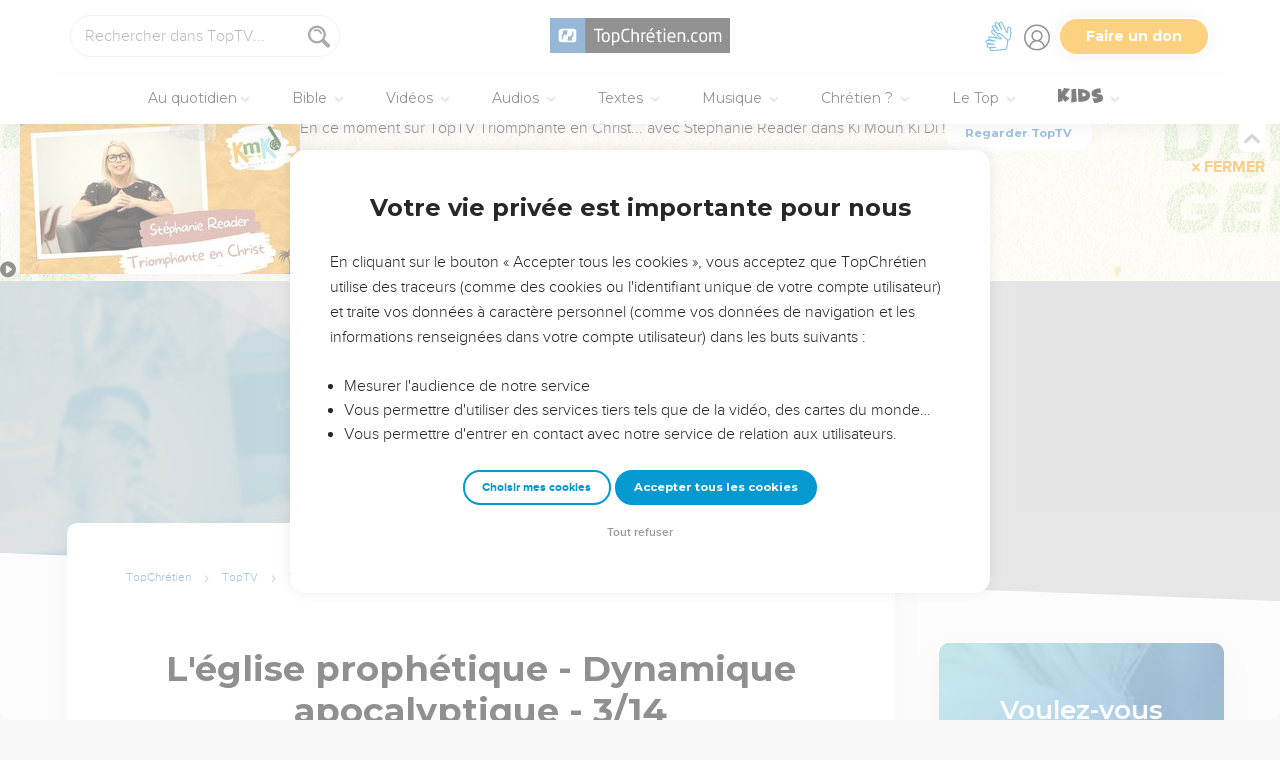

--- FILE ---
content_type: text/html; charset=utf-8
request_url: https://toptv.topchretien.com/video/gospel-vision-international-leglise-prophetique-dynamique-apocalyptique-314/?start=1003
body_size: 36141
content:
<!DOCTYPE html>
<html class="topbible domain-toptv  article no-js    cc-US " lang="fr">
<head>
    <meta charset="utf-8">
    <meta http-equiv="X-UA-Compatible" content="IE=edge,chrome=1">
    <title>

L&#39;église prophétique - Dynamique apocalyptique - 3/14  de Gospel Vision International - Vidéo - Émissions

 &mdash; TopChrétien</title>
    
        <link rel="apple-touch-icon" sizes="180x180" href="https://s.topchretien.com/static/img/favicon-full/apple-icon-180x180.3b4cefb1c2a8.png">
        <link rel="icon" type="image/png" sizes="192x192"  href="https://s.topchretien.com/static/img/favicon-full/android-icon-192x192.e17c184fd940.png">
        <link rel="icon" type="image/png" href="[data-uri]">
        <link rel="icon" href="https://s.topchretien.com/static/img/favicon-full/favicon.77c26cb39d59.ico" type="image/x-icon">
        <meta name="msapplication-TileColor" content="#ffffff">
        <meta name="msapplication-TileImage" content="https://s.topchretien.com/static/img/favicon-full/ms-icon-144x144.8dc51878cc5d.png">
        <meta name="theme-color" content="#ffffff">
    
    <meta name="facebook-domain-verification" content="2gns8trx22mqjkps174ti79npl12u0" />
    <!-- FONTS -->
    <link href="https://fonts.googleapis.com/css2?family=Montserrat:wght@400;500;600;700;800;900&display=swap" rel="stylesheet">
    <link href="https://fonts.googleapis.com/css2?family=Playfair+Display:ital,wght@0,400;0,500;0,700;0,900;1,400;1,700;1,900&display=swap" rel="stylesheet">
    <link href="https://fonts.googleapis.com/css2?family=Outfit:wght@100..900&display=swap" rel="stylesheet">
    <meta name="apple-itunes-app" content="app-id=1500612818">

    
    <meta name="viewport" content="width=device-width, initial-scale=1.0, shrink-to-fit=no">
    

    <script>var u = {id: null};
    var base_domain = window.location.host.match(/([^.]+\.[^.]+)$/)[0];
    </script>

    
    <!-- Google Tag Manager -->
    
    <script>
    dataLayer = [];
    
    </script>
    
    <script>
        (function(w,d,s,l,i){w[l]=w[l]||[];w[l].push({'gtm.start':
        new Date().getTime(),event:'gtm.js'});var f=d.getElementsByTagName(s)[0],
        j=d.createElement(s),dl=l!='dataLayer'?'&l='+l:'';j.async=true;j.src=
        'https://www.googletagmanager.com/gtm.js?id='+i+dl;f.parentNode.insertBefore(j,f);
        })(window,document,'script','dataLayer','GTM-5SHB593');
    </script>
<!-- End Google Tag Manager -->


    <style>

    @media print {
    
        #banner-campaign, #sidebar, #selah-start, .BeOpContainer, .dis--inlineb, .partition-copyright-block, .ht_content {
            display: none !important;
        }
        #hidden-article-text, article .article-actions {
            display: block !important;
        }
    
        .ht_content {display: none !important;}
    }
    </style>

<meta name="robots" content="index,follow">


<link rel="canonical" href="https://toptv.topchretien.com/video/gospel-vision-international-leglise-prophetique-dynamique-apocalyptique-314/">
<meta name="twitter:site" content="@topchretien"><meta name="twitter:creator" content="@topchretien"><meta name="twitter:domain" content="topchretien.com"><meta name="description" content="Les phénomènes climatiques s&#39;aggravent, les évènements s&#39;accélèrent mais l&#39;Eglise est formée pour affronter ces derniers temps. Restons fidèles et prenons soin de notre relation avec Dieu."><meta name="twitter:description" content="Les phénomènes climatiques s&#39;aggravent, les évènements s&#39;accélèrent mais l&#39;Eglise est formée pour affronter ces derniers temps. Restons fidèles et prenons soin de notre relation avec Dieu."><meta name="twitter:title" content="L&#39;église prophétique - Dynamique apocalyptique - 3/14"><meta name="twitter:image:src" content="https://s.topchretien.com/media/filer_public_thumbnails/filer_public/80/96/8096cace-1546-4a5c-98ce-7dfe4136f4c5/maxresdefault.jpg__770x433_q85_crop_subsampling-2_upscale.jpg"><meta name="twitter:card" content="summary_large_image">
<meta property="fb:pages" content="183632135015786,273354279409359,546777075398878"><meta property="fb:app_id" content="697477343092247"><meta property="og:site_name" content="TopChretien"><meta property="og:url" content="https://toptv.topchretien.com/video/gospel-vision-international-leglise-prophetique-dynamique-apocalyptique-314/"><meta property="og:type" content="article"><meta property="og:title" content="L&#39;église prophétique - Dynamique apocalyptique - 3/14"><meta property="og:image" content="https://s.topchretien.com/media/filer_public_thumbnails/filer_public/80/96/8096cace-1546-4a5c-98ce-7dfe4136f4c5/maxresdefault.jpg__770x433_q85_crop_subsampling-2_upscale.jpg"><meta property="og:image:width" content="770"><meta property="og:image:height" content="433"><meta property="og:description" content="Les phénomènes climatiques s&#39;aggravent, les évènements s&#39;accélèrent mais l&#39;Eglise est formée pour affronter ces derniers temps. Restons fidèles et prenons soin de notre relation avec Dieu.">






<meta name="apple-mobile-web-app-title" content="TopChrétien">
<script type="text/javascript">
var csrftoken = '';

if ('ontouchstart' in window || (window.navigator['msPointerEnabled'] && window.navigator['msMaxTouchPoints'] > 0)) {
    window.document.documentElement.className += ' touch';
    window.is_touch = true;
} else {
    window.document.documentElement.className += ' no-touch';
    window.is_touch = false;
}
if (window.location.hash && window.location.hash == '#_=_') {
    window.location.hash = '';
}
if (navigator.userAgent.match(/iPhone|iPad|iPod/i)) {
    window.document.documentElement.className += ' ios';
}
if (navigator.userAgent.match(/Android/i)) {
    window.document.documentElement.className += ' android';
}
var _readys = [];
window.ready = function(fn){_readys.push(fn);};
window.siteurl = "https://www.topchretien.com";
window.cookie_domain = ".topchretien.com";
</script>


<link href="https://s.topchretien.com/static/css/default.21d46836606e.css" rel="stylesheet" type="text/css" media="screen,print" />



</head>
<body itemscope="" itemtype="http://schema.org/WebPage" class=" l-section-toptv l-category-video   ">
    <script>
    var section = "toptv";
</script>





<!-- Google Tag Manager (noscript) -->
<noscript><iframe src="//www.googletagmanager.com/ns.html?id=GTM-5SHB593"
    height="0" width="0" style="display:none;visibility:hidden"></iframe></noscript>
    <!-- End Google Tag Manager (noscript) -->
    
    <script>var csrf_cookie_name = 'csrftokenlive';</script>
    

        

        
    <header class="l-header l-header-toptv l-header-toptv-video" id="header">
        <div class="header__container">
        <div id="header-bar">
            <span id="responsive-search-toggle" class="dis--inlineb">
                <a href=""><i class="icon-search-glass"></i></a>
            </span>
            <span id="header-search" class="dis--inlineb">
                
                
                <form method="get" action="https://toptv.topchretien.com/" class="search form" id="search" role="search">
                    <input type="search" placeholder="Rechercher dans TopTV..." id="search-input" name="q" value="" data-mode="toptv" />
                    <i class="icon-search-glass" id="header-search-btn" onclick="document.forms[0].submit()"></i>
                    
                </form>
                
                <div class="header__search--select">
                    <i class="icon-chevron-down"></i>
                    <select id="search-section-selector" class="select-dropdown">
                        <option value="all" data-url="https://www.topchretien.com/recherche/" data-placeholder="Rechercher dans tout le Top">Tout le Top</option><option value="pdj" data-url="https://lapenseedujour.topchretien.com/" data-placeholder="Rechercher dans La Pensée du Jour">La Pensée du Jour</option><option value="bible" data-url="https://topbible.topchretien.com/recherche/" data-placeholder="Rechercher dans la Bible">TopBible</option><option value="topmusic" data-url="https://musique.topchretien.com/" data-placeholder="Rechercher dans TopMusic">TopMusic</option><option selected="selected"value="toptv" data-url="https://toptv.topchretien.com/" data-placeholder="Rechercher dans TopTV">TopTV</option><option value="topmessages" data-url="https://topmessages.topchretien.com/" data-placeholder="Rechercher dans TopMessages">TopMessages</option><option value="topformations" data-url="https://topformations.topchretien.com/" data-placeholder="Rechercher dans TopFormations">TopFormations</option><option value="topkids" data-url="https://topkids.topchretien.com/" data-placeholder="Rechercher dans TopKids">TopKids</option><option value="passlemot" data-url="https://passlemot.topchretien.com/" data-placeholder="Rechercher dans les PassLeMot">PassLeMot</option><option value="ecard" data-url="https://topcartes.topchretien.com/" data-placeholder="Rechercher dans TopCartes">TopCartes</option><option value="about" data-url="https://www.topchretien.com/letop/" data-placeholder="Rechercher dans Actus et À propos du Top">Actus et À propos du Top</option>
                    </select>
                </div>
                
                <div id="search-open"><i class="icon-search-glass"></i></div>
                <div id="search-results"></div>
            </span>
            <span id="header-logo" class="dis--inlineb">
                <a href="https://www.topchretien.com" class="icon-logo" title="Revenir à la page d'accueil"></a>
            </span>
            <ul class="header__button-group dis--inlineb">

                <li class="top-level-link hidden-xs-menu header-lsf pos--relative " tabindex="0" title="Activer le mode sourd et malentendant">
                    <a class="hidden-xs-menu menu-lsf-link menu-lsf-activate has-tooltip tooltip-right" href="#" data-tooltip="Activer le mode sourd et malentendant">
                        <img src="https://s.topchretien.com/static/img/uri/deaf-sign.6016e4865b7c.svg" alt="">
                    </a>
                    <div class="dropdown">
                        <a href="https://topc.com/lsf" class="btn-base btn-blue btn-sm">Accéder aux vidéos LSF</a>
                        <a href="#" class="btn-ghost btn-red btn-sm menu-lsf-activate">Désactiver le mode LSF</a>
                    </div>
                </li>

            <li id="header-user" tabindex="0" title="Se connecter ou créer un compte">
                
                <a id="header-user-link" class="icon-user" href="https://www.topchretien.com/membre/login/?next=https://toptv.topchretien.com/video/gospel-vision-international-leglise-prophetique-dynamique-apocalyptique-314/"></a>

                <i id="header-user-opener" class="icon-user dropit"></i>
                <div id="header-user-dropdown" class="dropdown">
                    <div id="header-user-form-out">
                        <div id="header-user-form-block">
                            <div id="header-user-login-panel" class="active">
                                <div id="header-user-login">
                                    <span class="header-user--title">Se connecter</span>
                                    <form action="https://www.topchretien.com/membre/login/?next=https%3A%2F%2Ftoptv.topchretien.com%2Fvideo%2Fgospel-vision-international-leglise-prophetique-dynamique-apocalyptique-314%2F" method="post" id="login-form" class="form"><input type='hidden' name='csrfmiddlewaretoken' value='CJTi9wxhFI7rlWgWHsJbRUjFk4j12r3AxOe7gTmXE840WbzLxqOtCzHXGQZNIifd' />
                                        <p>
    <label for="id_username">Adresse email :</label>
    <input type="text" name="username" autofocus autocapitalize="none" autocomplete="username" maxlength="100" placeholder="Saisissez votre adresse email" required id="id_username">
    
    
  </p>

  
  <p>
    <label for="id_password">Mot de passe :</label>
    <input type="password" name="password" autocomplete="current-password" placeholder="Saisissez votre mot de passe" required id="id_password">
    
    
  </p>

  
  <p>
    
    <label><input type="checkbox" name="rememberme" id="id_rememberme" checked>

Se souvenir de moi</label>
    
    
      
    
  </p>
                                        <button type="submit" class="btn-base btn-sm btn-green round">Se connecter</button>
                                    </form>
                                    <a class="user-reset-link" href="https://www.topchretien.com/membre/reset_pass/?next=https://toptv.topchretien.com/video/gospel-vision-international-leglise-prophetique-dynamique-apocalyptique-314/">Mot de passe oublié</a>
                                    <div class="header-user-socials">
                                        <a href="https://www.topchretien.com/membre/jwt_login/?next=https://www.topchretien.com/membre/onboardingsociallogin/?next=https%3A%2F%2Ftoptv.topchretien.com%2Fvideo%2Fgospel-vision-international-leglise-prophetique-dynamique-apocalyptique-314%2F&amp;token=" onclick="');return false;" class="header-user-apple btn-login-apple"><i class="icon-apple"></i> <span>Continuer avec Apple</span></a>
                                        <a class="header-user-facebook btn-login-facebook hidden-app" href="https://www.topchretien.com/topsocial/pso/login/facebook/?next=https%3A//www.topchretien.com/membre/onboardingsociallogin/%3Fnext%3Dhttps%253A%252F%252Ftoptv.topchretien.com%252Fvideo%252Fgospel-vision-international-leglise-prophetique-dynamique-apocalyptique-314%252F"><i class="icon-facebook"></i> <span>Continuer avec Facebook</span></a>
                                        <a class="header-user-google btn-login-google" href="https://www.topchretien.com/topsocial/pso/login/google-oauth2/?next=https%3A//www.topchretien.com/membre/onboardingsociallogin/%3Fnext%3Dhttps%253A%252F%252Ftoptv.topchretien.com%252Fvideo%252Fgospel-vision-international-leglise-prophetique-dynamique-apocalyptique-314%252F"><img src="https://s.topchretien.com/static/img/uri/btn_google.a927f48e181c.png"><span>Continuer avec Google</span></a>
                                    </div>
                                    
<div class="login-alternative" style="position:relative">
    <a style="background: gray; color: white; padding: 5px 10px; border-radius: 15px;" href="#" onclick="$('.login-alternative-dropdown').slideToggle();return false;">une alternative de connexion</a>
    <div class="login-alternative-dropdown" style="display: none;max-width: 80vw; white-space: normal;margin: 14px auto;">
        Les connexions par Google sont momentanément indisponibles sur iOS.
        Si vous souhaitez retrouver votre compte. Faites “<a href="https://www.topchretien.com/membre/reset_pass/?next=https://toptv.topchretien.com/video/gospel-vision-international-leglise-prophetique-dynamique-apocalyptique-314/">Mot de passe oublié</a>” et renseignez l'adresse email
        rattachée au compte Google que vous utilisez pour vous connecter sur le TopChrétien. Cela permettra de définir un mot de passe lié à votre email sur le TopChrétien.
    </div>
</div>

                                </div>
                                <a class="user-register-toggle" href="https://www.topchretien.com/membre/register/?next=https://toptv.topchretien.com/video/gospel-vision-international-leglise-prophetique-dynamique-apocalyptique-314/">Pas encore de compte ?<br><b>Créer un compte</b></a>
                            </div>
                            <div id="header-user-create-panel">
                                <div id="header-user-register">
                                    <span class="header-user--title">Créer un compte</span>
                                    <form action="https://www.topchretien.com/membre/register/?next=https://toptv.topchretien.com/video/gospel-vision-international-leglise-prophetique-dynamique-apocalyptique-314/" method="post" id="registration-form"><input type='hidden' name='csrfmiddlewaretoken' value='CJTi9wxhFI7rlWgWHsJbRUjFk4j12r3AxOe7gTmXE840WbzLxqOtCzHXGQZNIifd' />
                                        <p>
    <label for="id_menu-firstname">Prénom :</label>
    <input type="text" name="menu-firstname" maxlength="100" required id="id_menu-firstname">
    
    
  </p>

  
  <p>
    <label for="id_menu-lastname">Nom :</label>
    <input type="text" name="menu-lastname" maxlength="100" id="id_menu-lastname">
    
    
  </p>

  
  <p>
    <label for="id_menu-email">Adresse email :</label>
    <input type="email" name="menu-email" maxlength="100" required id="id_menu-email">
    
    
  </p>

  
  <p>
    <label for="id_menu-password1">Mot de passe :</label>
    <input type="password" name="menu-password1" required id="id_menu-password1">
    
    
  </p>

  
  <p>
    <label for="id_menu-password2">Confirmation du mot de passe :</label>
    <input type="password" name="menu-password2" required aria-describedby="id_menu-password2_helptext" id="id_menu-password2">
    
      <span class="helptext" id="id_menu-password2_helptext">Entrez le même mot de passe pour confirmation.</span>
    
    
  </p>

  
  <p>
    
    <label><input type="checkbox" name="menu-newsletter" aria-describedby="id_menu-newsletter_helptext" id="id_menu-newsletter">

Je m&#x27;abonne à la newsletter.</label>
    
      <span class="helptext" id="id_menu-newsletter_helptext">Je souhaite recevoir la newsletter quotidienne.</span>
    
    
      
    
  </p>
                                        <small>En vous inscrivant, vous acceptez les <a href="https://www.topchretien.com/letop/conditions-generales-dutilisation/" target="_blank">Conditions générales</a> et <a href="https://www.topchretien.com/letop/politique-de-confidentialite/" target="_blank">Politique de confidentialité</a> du TopChrétien.</small>
                                        <button type="submit" class="btn-base btn-sm btn-green round">Créer un compte</button>
                                    </form>
                                    <div class="header-user-socials">
                                        <a class="header-user-facebook btn-login-facebook" href="https://www.topchretien.com/topsocial/pso/login/facebook/?next=https%3A//www.topchretien.com/membre/onboardingsociallogin/%3Fnext%3Dhttps%253A%252F%252Ftoptv.topchretien.com%252Fvideo%252Fgospel-vision-international-leglise-prophetique-dynamique-apocalyptique-314%252F"><i class="icon-facebook"></i> <span>Continuer avec Facebook</span></a>
                                        <a class="header-user-google btn-login-google" href="https://www.topchretien.com/topsocial/pso/login/google-oauth2/?next=https%3A//www.topchretien.com/membre/onboardingsociallogin/%3Fnext%3Dhttps%253A%252F%252Ftoptv.topchretien.com%252Fvideo%252Fgospel-vision-international-leglise-prophetique-dynamique-apocalyptique-314%252F"><img src="https://s.topchretien.com/static/img/uri/btn_google.a927f48e181c.png"><span>Continuer avec Google</span></a>
                                    </div>
                                    
<div class="login-alternative" style="position:relative">
    <a style="background: gray; color: white; padding: 5px 10px; border-radius: 15px;" href="#" onclick="$('.login-alternative-dropdown').slideToggle();return false;">une alternative de connexion</a>
    <div class="login-alternative-dropdown" style="display: none;max-width: 80vw; white-space: normal;margin: 14px auto;">
        Les connexions par Google sont momentanément indisponibles sur iOS.
        Si vous souhaitez retrouver votre compte. Faites “<a href="https://www.topchretien.com/membre/reset_pass/?next=https://toptv.topchretien.com/video/gospel-vision-international-leglise-prophetique-dynamique-apocalyptique-314/">Mot de passe oublié</a>” et renseignez l'adresse email
        rattachée au compte Google que vous utilisez pour vous connecter sur le TopChrétien. Cela permettra de définir un mot de passe lié à votre email sur le TopChrétien.
    </div>
</div>

                                </div>
                                <a class="user-register-toggle" href="https://www.topchretien.com/membre/login/?next=https%3A%2F%2Ftoptv.topchretien.com%2Fvideo%2Fgospel-vision-international-leglise-prophetique-dynamique-apocalyptique-314%2F"><b>J'ai déjà un compte</b></a>
                            </div>
                        </div>
                    </div>
                </div>
                
            </li>

            <li id="header-donor">
                <a href="https://www.topchretien.com/don/?utm_source=interne_topchretien&utm_medium=gratuit_site&utm_campaign=annuelle_dons&utm_content=bouton_don&utm_term=en_direct" class="support-us-btn" title="Faire un don pour soutenir le TopChrétien" target="_blank">Faire un don</a>
            </li>
            </ul>
            <li id="responsive-menu-toggle-btn">
                <a href="javascript:void(0);" id="responsive-menu-toggle">
                    <div class="hamburger-menu-icon">
                      <span class="line"></span>
                      <span class="line"></span>
                      <span class="line"></span>
                    </div>
              </a>
          </li>
      </div>
      <div id="header-menu">
            <div id="nav">
                  <nav>
      <ul class="main-nav">
          <span class="responsive-user-profil-block hidden-on-topkids">
              
                <div class="btn-group text-center">
                    <a href="https://www.topchretien.com/membre/login/?next=https://toptv.topchretien.com/video/gospel-vision-international-leglise-prophetique-dynamique-apocalyptique-314/" class="btn-outline btn-sm btn-blue round">Se connecter</a>
                    <a href="https://www.topchretien.com/membre/register/?next=https://toptv.topchretien.com/video/gospel-vision-international-leglise-prophetique-dynamique-apocalyptique-314/" class="btn-outline btn-sm btn-blue round">Créer un compte</a>
                </div>
            
        </span>

        <li id="header-donation-link" class="support-us-responsive-btn hidden-on-topkids">
            <a href="https://www.topchretien.com/don/?utm_source=interne_topchretien&utm_medium=gratuit_site&utm_campaign=annuelle_dons&utm_content=bouton_don&utm_term=menu_mobile" target="_blank" class="btn-base round btn-xs btn-light-orange hidden-app">
                <i class="icon-give"></i>
                <span>Faire un don</span>
            </a>
        </li>

        <!-- <li class="top-level-link home-link">
            <a href="https://www.topchretien.com/"><i class="icon-home"></i><span>Accueil</span></a>
        </li> -->



        <li id="header-devotional-link" class="top-level-link">
            <a href="#" class="mega-menu"><i class="icon-section-pdj"></i> Au quotidien<span class="caret-dropdown"></span></a>
            <div class="sub-menu-block">
              <ul class="sub-menu-lists">
                  <li class="previous-menu-toggle"><a href="#"><i class="icon-chevron-thin-left"></i> Précédent</a></li>
                  <li class="first-rich-menu section-homepage-link">
                    <a href="https://www.topchretien.com/lapenseedujour/" data-submenu="/static/submenu/devotional.html"><i class="icon-home"></i> La Pensée du Jour</a>
                    <div class="sub-mega-menu-second-level text-presentation" style="cursor:default;padding-top:30px;">
                    </div>
                </li>
                
<li class="section-homepage-link"><a data-submenu="https://www.topchretien.com/recherche/serie/?module=10296&amp;extra_class=header-article-new&amp;size=1" href="https://lapenseedujour.topchretien.com/aujourdhui.html" ><span class="dis--block font-playfair font-italic fw-900">Pour vous</span>aujourd'hui</a>
  <div class="sub-mega-menu-second-level"></div>
  
</li>

                <!-- 
<li ><a data-submenu="https://www.topchretien.com/recherche/serie/?module=124&amp;extra_class=header-article-content&amp;size=4" href="https://lapenseedujour.topchretien.com/?sort=date" ><span class="dis--block font-playfair font-italic fw-900">Les dernières</span>Pensées</a>
  <div class="sub-mega-menu-second-level"></div>
  <div class="mega-menu-see-all-article">
    
      <a href="https://lapenseedujour.topchretien.com/?sort=date" class="mega-menu-see-all-link">Toutes les PDJ →</a>
      
  </div>
</li>
 -->
                
<li ><a data-submenu="https://www.topchretien.com/recherche/serie/?module=123&amp;extra_class=header-article-author&amp;size=5" href="https://www.topchretien.com/auteurs/?categories=Devotional&amp;concept=0" ><span class="dis--block font-playfair font-italic fw-900">Les auteurs</span>de La Pensée du Jour</a>
  <div class="sub-mega-menu-second-level"></div>
  <div class="mega-menu-see-all-article">
    
      <a href="https://www.topchretien.com/auteurs/?categories=Devotional&amp;concept=0" class="mega-menu-see-all-link">Tous les auteurs →</a>
      
  </div>
</li>

                <!-- 
<li ><a data-submenu="https://www.topchretien.com/recherche/serie/?module=125&amp;extra_class=header-article-content&amp;size=4" href="https://lapenseedujour.topchretien.com/?sort=popularity.month&amp;max_age=30" ><span class="dis--block font-playfair font-italic fw-900">Les Pensées</span>les plus populaires</a>
  <div class="sub-mega-menu-second-level"></div>
  <div class="mega-menu-see-all-article">
    
      <a href="https://lapenseedujour.topchretien.com/?sort=popularity.month&amp;max_age=30" class="mega-menu-see-all-link">Toutes les PDJ →</a>
      
  </div>
</li>
 -->
                <li>
                    <a href="https://lapenseedujour.topchretien.com/histoire-de-la-pensee-du-jour/" data-submenu="/static/submenu/devotionalhistory.html">L'histoire de La Pensée du Jour</a>
                    <div class="sub-mega-menu-second-level text-presentation" style="cursor:default;padding-top:30px;">
                    </div>
                </li>
                <li style="border-top:4px solid #fff;">
                    <a href="https://passlemot.topchretien.com/" data-submenu="https://topbible.topchretien.com/verset/day"><i class="icon-home"></i> PassLeMot</a>
                    <div class="menu__plm-of-the-day sub-mega-menu-second-level text-presentation"></div>
                </li>
                <li class="first-rich-menu section-homepage-link">
                    <a href="https://passlemot.topchretien.com/a-propos" target="_blank" data-submenu="/static/submenu/passlemot.html">Découvrir PassLeMot</a>
                    <div class="sub-mega-menu-second-level text-presentation" style="cursor:default;display: flex;align-items: center;justify-content: center;">
                    </div>
                </li>
                <li>
                    <a href="https://passlemot.topchretien.com/canaux" data-submenu="/static/submenu/passlemot-canaux.html">Recevoir PassLeMot</a>
                    <div class="sub-mega-menu-second-level text-presentation" style="cursor:default;padding-top:30px;">
                    </div>
                </li>
            </ul>
        </div>
    </li>

    <li class="top-level-link" id="header-bible-link">
        <a href="https://topbible.topchretien.com/" class="mega-menu"><i class="icon-bible-versions"></i> Bible <span class="caret-dropdown"></span></a>
        <div class="sub-menu-block">

          <ul class="sub-menu-lists">
              <li class="previous-menu-toggle"><a href="#"><i class="icon-chevron-thin-left"></i> Précédent</a></li>
              <li class="first-rich-menu section-homepage-link">
                  <a href="https://topbible.topchretien.com/" data-submenu="/static/submenu/topbible.html"><i class="icon-home"></i> TopBible</a>
                  <div class="sub-mega-menu-second-level text-presentation" style="cursor:default;padding-top:30px;">
                  </div>
              </li>
              <li>
                  <a href="https://topbible.topchretien.com/" data-submenu="https://topbible.topchretien.com/verset/day">Le verset du jour</a>
                  <div class="sub-mega-menu-second-level header-verse-of-the-day"></div>
              </li>
              <li>
                  <a href="https://topbible.topchretien.com/#lire-ou-ecouter-la-bible" data-submenu="https://topbible.topchretien.com/verset/toc">Lire ou écouter la Bible</a>
                  <div class="sub-mega-menu-second-level"></div>
              </li>
              
<li ><a data-submenu="https://www.topchretien.com/recherche/serie/?module=10784&amp;extra_class=header-article-content&amp;size=4" href="https://www.topchretien.com/membre/mydetails/?categories=ReadingPlan" >Les plans de lecture en cours</a>
  <div class="sub-mega-menu-second-level"></div>
  <div class="mega-menu-see-all-article">
    
      <a href="https://www.topchretien.com/membre/mydetails/?categories=ReadingPlan" class="mega-menu-see-all-link">Voir tous mes plans →</a>
      
  </div>
</li>

              <li>
                   <a href="https://topbible.topchretien.com/plans-de-lecture/" data-submenu="/static/submenu/readingplan.html">Les plans de lecture</a>
                  <div class="sub-mega-menu-second-level"></div>
                  <div class="mega-menu-see-all-article">
                      <a href="https://topbible.topchretien.com/plans-de-lecture/" class="mega-menu-see-all-link">Voir tous les plans de lecture →</a>
                  </div>
            </li>
              
<li ><a data-submenu="https://www.topchretien.com/recherche/serie_private/?module=14736&amp;extra_class=header-article-content&amp;size=4&amp;empty=Vous n&#39;avez aucun verset en favori." href="https://www.topchretien.com/membre/mydetails/?categories=Favorite" >Mes favoris</a>
  <div class="sub-mega-menu-second-level"></div>
  <div class="mega-menu-see-all-article">
    
      <a href="https://www.topchretien.com/membre/mydetails/?categories=Favorite" class="mega-menu-see-all-link">Voir plus →</a>
      
  </div>
</li>

            <li>
                <a href="https://topbible.topchretien.com/dictionnaire/?prefix=">Dictionnaire</a>
                <div class="sub-mega-menu-second-level">
                        
                        <div class="search-letter-filters">
                            <a class="search-letter-filter is-active" href="https://topbible.topchretien.com//dictionnaire?prefix=a">a</a><a class="search-letter-filter " href="https://topbible.topchretien.com//dictionnaire?prefix=b">b</a><a class="search-letter-filter " href="https://topbible.topchretien.com//dictionnaire?prefix=c">c</a><a class="search-letter-filter " href="https://topbible.topchretien.com//dictionnaire?prefix=d">d</a><a class="search-letter-filter " href="https://topbible.topchretien.com//dictionnaire?prefix=e">e</a><a class="search-letter-filter " href="https://topbible.topchretien.com//dictionnaire?prefix=f">f</a><a class="search-letter-filter " href="https://topbible.topchretien.com//dictionnaire?prefix=g">g</a><a class="search-letter-filter " href="https://topbible.topchretien.com//dictionnaire?prefix=h">h</a><a class="search-letter-filter " href="https://topbible.topchretien.com//dictionnaire?prefix=i">i</a><a class="search-letter-filter " href="https://topbible.topchretien.com//dictionnaire?prefix=j">j</a><a class="search-letter-filter " href="https://topbible.topchretien.com//dictionnaire?prefix=k">k</a><a class="search-letter-filter " href="https://topbible.topchretien.com//dictionnaire?prefix=l">l</a><a class="search-letter-filter " href="https://topbible.topchretien.com//dictionnaire?prefix=m">m</a><a class="search-letter-filter " href="https://topbible.topchretien.com//dictionnaire?prefix=n">n</a><a class="search-letter-filter " href="https://topbible.topchretien.com//dictionnaire?prefix=o">o</a><a class="search-letter-filter " href="https://topbible.topchretien.com//dictionnaire?prefix=p">p</a><a class="search-letter-filter " href="https://topbible.topchretien.com//dictionnaire?prefix=q">q</a><a class="search-letter-filter " href="https://topbible.topchretien.com//dictionnaire?prefix=r">r</a><a class="search-letter-filter " href="https://topbible.topchretien.com//dictionnaire?prefix=s">s</a><a class="search-letter-filter " href="https://topbible.topchretien.com//dictionnaire?prefix=t">t</a><a class="search-letter-filter " href="https://topbible.topchretien.com//dictionnaire?prefix=u">u</a><a class="search-letter-filter " href="https://topbible.topchretien.com//dictionnaire?prefix=v">v</a><a class="search-letter-filter " href="https://topbible.topchretien.com//dictionnaire?prefix=w">w</a><a class="search-letter-filter " href="https://topbible.topchretien.com//dictionnaire?prefix=x">x</a><a class="search-letter-filter " href="https://topbible.topchretien.com//dictionnaire?prefix=y">y</a><a class="search-letter-filter " href="https://topbible.topchretien.com//dictionnaire?prefix=z">z</a>
                        </div>
                        
                </div>
            </li>
        </ul>
    </div>
    </li>


<li class="top-level-link" id="header-toptv-link">
    <a href="https://toptv.topchretien.com/" class="mega-menu"><i class="icon-toplive"></i> Vidéos <span class="caret-dropdown"></span></a>
    <div class="sub-menu-block">

      <ul class="sub-menu-lists">
          <li class="previous-menu-toggle"><a href="#"><i class="icon-chevron-thin-left"></i> Précédent</a></li>
          <li class="first-rich-menu section-homepage-link">
              <a href="https://toptv.topchretien.com/" data-submenu="/static/submenu/toptv.html"><i class="icon-home"></i> TopTV</a>
              <div class="sub-mega-menu-second-level text-presentation" style="cursor:default;padding-top:30px;">
              </div>
          </li>
          
<li class="first-rich-menu section-homepage-link"><a data-submenu="https://www.topchretien.com/recherche/serie/?module=11853&amp;extra_class=header-article-new&amp;size=1&amp;item_link=https%3A//toptv.topchretien.com/tv/" href="https://toptv.topchretien.com/tv/" class="nonmobile-only">En ce moment sur TopTV</a>
  <div class="sub-mega-menu-second-level"></div>
  
</li>

          
<li class="first-rich-menu section-homepage-link"><a data-submenu="https://www.topchretien.com/recherche/serie/?module=11853&amp;extra_class=header-article-new&amp;size=1&amp;item_link=https%3A//www.topchretien.com/letop/toptv-la-tele-chretienne-mobile/" href="https://www.topchretien.com/letop/toptv-la-tele-chretienne-mobile/" class="mobile-only">En ce moment sur TopTV</a>
  <div class="sub-mega-menu-second-level"></div>
  
</li>

          
<li ><a data-submenu="https://www.topchretien.com/recherche/serie/?module=131&amp;extra_class=header-article-content&amp;size=4" href="https://www.topchretien.com/recherche/?sort=features&amp;tags=official-toptv&amp;categories=Video&amp;categories=Clip&amp;categories=VideoKid&amp;types=Article" >À la une</a>
  <div class="sub-mega-menu-second-level"></div>
  <div class="mega-menu-see-all-article">
    
      <a href="https://www.topchretien.com/recherche/?sort=features&amp;tags=official-toptv&amp;categories=Video&amp;categories=Clip&amp;categories=VideoKid&amp;types=Article" class="mega-menu-see-all-link">Toutes les vidéos →</a>
      
  </div>
</li>

          
<li ><a data-submenu="https://www.topchretien.com/recherche/serie/?module=135&amp;extra_class=header-article-content&amp;size=4" href="https://toptv.topchretien.com/video/?sort=date&amp;tags_exclude=official-toptv&amp;tags_exclude=official-toptv-predic" >Propositions de la communauté</a>
  <div class="sub-mega-menu-second-level"></div>
  <div class="mega-menu-see-all-article">
    
      <a href="https://toptv.topchretien.com/video/?sort=date&amp;tags_exclude=official-toptv&amp;tags_exclude=official-toptv-predic" class="mega-menu-see-all-link">Voir plus →</a>
      
  </div>
</li>

          
<li ><a data-submenu="https://www.topchretien.com/recherche/serie/?module=132&amp;extra_class=header-article-author&amp;size=5" href="https://www.topchretien.com/auteurs/?sort=popularity&amp;tags=official-toptv" >Concepts à découvrir</a>
  <div class="sub-mega-menu-second-level"></div>
  <div class="mega-menu-see-all-article">
    
      <a href="https://www.topchretien.com/auteurs/?sort=popularity&amp;tags=official-toptv" class="mega-menu-see-all-link">Voir plus →</a>
      
  </div>
</li>

          
<li ><a data-submenu="https://www.topchretien.com/recherche/serie/?module=11534&amp;extra_class=header-article-content&amp;size=4" href="https://www.topchretien.com/recherche/?categories=MessageLive&amp;categories=MusicLive&amp;categories=KidsLive&amp;types=Article&amp;mode=event&amp;children=1" >Les directs</a>
  <div class="sub-mega-menu-second-level"></div>
  <div class="mega-menu-see-all-article">
    
      <a href="https://www.topchretien.com/recherche/?categories=MessageLive&amp;categories=MusicLive&amp;categories=KidsLive&amp;types=Article&amp;mode=event&amp;children=1" class="mega-menu-see-all-link">Voir plus →</a>
      
  </div>
</li>

          
<li ><a data-submenu="https://www.topchretien.com/recherche/serie/?module=14734&amp;extra_class=header-article-content&amp;size=4" href="https://topformations.topchretien.com/" >Les formations</a>
  <div class="sub-mega-menu-second-level"></div>
  <div class="mega-menu-see-all-article">
    
      <a href="https://topformations.topchretien.com/" class="mega-menu-see-all-link">Voir plus →</a>
      
  </div>
</li>

    </ul>

</div>
</li>

<li class="top-level-link" id="header-miracle-link">
    <a href="https://topmessages.topchretien.com/audio/" class="mega-menu"><i class="icon-miracle"></i> Audios <span class="caret-dropdown"></span></a>
    <div class="sub-menu-block">

      <ul class="sub-menu-lists">
          <li class="previous-menu-toggle"><a href="#"><i class="icon-chevron-thin-left"></i> Précédent</a></li>
        <li class="first-rich-menu section-homepage-link">
            <a href="https://topmessages.topchretien.com/audio/" data-submenu="/static/submenu/audios.html"><i class="icon-home"></i> Audios</a>
            <div class="sub-mega-menu-second-level text-presentation" style="cursor:default;padding-top:30px;">
            </div>
        </li>


        <li class="first-rich-menu">
            <a href="https://topc.com/podcasts" data-submenu="/static/submenu/podcasts.html">Podcasts</a>
            <div class="sub-mega-menu-second-level text-presentation" style="cursor:default;padding-top:30px;">
            </div>
        </li>
        
<li ><a data-submenu="https://www.topchretien.com/recherche/serie/?module=14457&amp;extra_class=header-article-content&amp;size=4" href="https://topmessages.topchretien.com/?sort=popularity&amp;categories=Audio" >Messages audio</a>
  <div class="sub-mega-menu-second-level"></div>
  <div class="mega-menu-see-all-article">
    
      <a href="https://topmessages.topchretien.com/?sort=popularity&amp;categories=Audio" class="mega-menu-see-all-link">Voir tous les messages →</a>
      
  </div>
</li>

      <li>
          <a href="https://topbible.topchretien.com/" data-submenu="/static/submenu/audio-bible.html">La Bible en audio</a>
          <div class="sub-mega-menu-second-level text-presentation" style="cursor:default;padding-top:30px;">
          </div>
      </li>
    </ul>


</div>
</li>


    <li class="top-level-link" id="header-messages-link">
        <a href="https://topmessages.topchretien.com/" class="mega-menu"><i class="icon-section-topmessages"></i> Textes <span class="caret-dropdown"></span></a>
        <div class="sub-menu-block">

            <ul class="sub-menu-lists">
                <li class="previous-menu-toggle"><a href="#"><i class="icon-chevron-thin-left"></i> Précédent</a></li>
                <li class="section-homepage-link first-rich-menu">
                    <a href="https://topmessages.topchretien.com/" data-submenu="/static/submenu/topmessages.html"><i class="icon-home"></i> TopMessages</a>
                    <div class="sub-mega-menu-second-level text-presentation" style="cursor:default;padding-top:30px;">
                </li>
                
<li ><a data-submenu="https://www.topchretien.com/recherche/serie/?module=11859&amp;extra_class=header-article-content&amp;size=4" href="https://topmessages.topchretien.com/serie-texte/" >Séries thématiques</a>
  <div class="sub-mega-menu-second-level"></div>
  <div class="mega-menu-see-all-article">
    
      <a href="https://topmessages.topchretien.com/serie-texte/" class="mega-menu-see-all-link">Toutes les séries →</a>
      
  </div>
</li>

                
<li ><a data-submenu="https://www.topchretien.com/recherche/serie/?module=8143&amp;extra_class=header-article-content&amp;size=4" href="https://topmessages.topchretien.com/?sort=date&amp;authors=famille-co&amp;tags_exclude=parent" >Famille & Co</a>
  <div class="sub-mega-menu-second-level"></div>
  <div class="mega-menu-see-all-article">
    <a href="https://www.topchretien.com/parents/" class="mega-menu-see-all-link" style="margin-left: 10px;">Parentalité →</a>
      <a href="https://topmessages.topchretien.com/?sort=date&amp;authors=famille-co&amp;tags_exclude=parent" class="mega-menu-see-all-link">Voir plus →</a>
      
  </div>
</li>

                <li>
                    <a href="https://www.topchretien.com/parents/">
                        <i class="icon-section-topmessages"></i> Parentalité
                    </a>
                    <div class="sub-mega-menu-second-level text-presentation" style="cursor:default; display: flex; align-items: center; justify-content: center; height: 100%;">
                        <div style="text-align: center; padding: 20px; width: 100%; margin-top: 70px;">
                            <p style="font-size: 18px; font-weight: bold; color: #333;">
                                La section "Parentalité" a changé d'endroit, vous pouvez la retrouver dans le menu "Kids"
                            </p>
                            <img src="https://s.topchretien.com/static/img/uri/topkids/topkids_header_migration.a25a5551b7f5.png" alt="Migration vers KIDS" style="max-width: 100%; height: auto; display: block; margin: -100px auto 0;">
                        </div>
                    </div>
                </li>
                
<li ><a data-submenu="https://www.topchretien.com/recherche/serie/?module=7829&amp;extra_class=header-article-content&amp;size=4" href="https://www.topchretien.com/topmessages/?sort=date&amp;authors=enseignements-bibliques" >Enseignements bibliques</a>
  <div class="sub-mega-menu-second-level"></div>
  <div class="mega-menu-see-all-article">
    
      <a href="https://www.topchretien.com/topmessages/?sort=date&amp;authors=enseignements-bibliques" class="mega-menu-see-all-link">Voir plus →</a>
      
  </div>
</li>

                
<li ><a data-submenu="https://www.topchretien.com/recherche/serie/?module=8402&amp;extra_class=header-article-content&amp;size=4" href="https://www.topchretien.com/topmessages/?sort=date&amp;authors=lifestyle" >Lifestyle</a>
  <div class="sub-mega-menu-second-level"></div>
  <div class="mega-menu-see-all-article">
    
      <a href="https://www.topchretien.com/topmessages/?sort=date&amp;authors=lifestyle" class="mega-menu-see-all-link">Voir plus →</a>
      
  </div>
</li>

                <li><a data-submenu="https://www.topchretien.com/recherche/serie/?&extra_class=header-article-content&size=4&amp;authors=la-question-taboue&amp;sort=daily_random" href="https://www.topchretien.com/auteurs/la-question-taboue/?sort=daily_random">La question taboue</a>
                    <div class="sub-mega-menu-second-level">
                  </div>
                    <div class="mega-menu-see-all-article">
                        <a href="https://www.topchretien.com/auteurs/la-question-taboue/?sort=daily_random" class="mega-menu-see-all-link">Voir plus →</a>
                    </div>
                  </li>
                
<li ><a data-submenu="https://www.topchretien.com/recherche/serie/?module=6657&amp;extra_class=header-article-content&amp;size=4" href="https://topmessages.topchretien.com/?categories=Text&amp;categories=TextSerie&amp;categories=Audio" >Les nouveautés</a>
  <div class="sub-mega-menu-second-level"></div>
  <div class="mega-menu-see-all-article">
    
      <a href="https://topmessages.topchretien.com/?categories=Text&amp;categories=TextSerie&amp;categories=Audio" class="mega-menu-see-all-link">Voir plus →</a>
      
  </div>
</li>




          </ul>

    </div>
    </li>



<li class="top-level-link" id="header-topmusic-link">
    <a href="https://musique.topchretien.com/" class="mega-menu"><i class="icon-section-topmusic"></i> Musique <span class="caret-dropdown"></span></a>
    <div class="sub-menu-block">



      <ul class="sub-menu-lists">
        <li class="previous-menu-toggle"><a href="#"><i class="icon-chevron-thin-left"></i> Précédent</a></li>
        <li class="section-homepage-link first-rich-menu">
            <a href="https://musique.topchretien.com/" data-submenu="/static/submenu/topmusic.html"><i class="icon-home"></i> TopChrétien Musique</a>
            <div class="sub-mega-menu-second-level text-presentation" style="cursor:default;padding-top:30px;">
        </li>

        
<li class="first-rich-menu"><a data-submenu="https://www.topchretien.com/recherche/serie/?module=3782&amp;extra_class=header-article-content&amp;size=4" href="https://musique.topchretien.com/?sort=features&amp;interests=1&amp;mode=topmusic-ext&amp;categories=Album" >Albums à la une</a>
  <div class="sub-mega-menu-second-level"></div>
  <div class="mega-menu-see-all-article">
    
      <a href="https://musique.topchretien.com/?sort=features&amp;interests=1&amp;mode=topmusic-ext&amp;categories=Album" class="mega-menu-see-all-link">Plus de musique →</a>
      
  </div>
</li>

        
<li ><a data-submenu="https://www.topchretien.com/recherche/serie/?module=8944&amp;extra_class=header-article-content&amp;size=4" href="https://www.topchretien.com/auteurs/du-nouveau-dans-lair/" >Du nouveau dans l'air</a>
  <div class="sub-mega-menu-second-level"></div>
  <div class="mega-menu-see-all-article">
    
      <a href="https://www.topchretien.com/auteurs/du-nouveau-dans-lair/" class="mega-menu-see-all-link">Toutes les émissions →</a>
      
  </div>
</li>

        
<li ><a data-submenu="https://www.topchretien.com/recherche/serie/?module=3733&amp;extra_class=header-article-content&amp;size=4" href="https://musique.topchretien.com/clip/?sort=date" >Clips & co</a>
  <div class="sub-mega-menu-second-level"></div>
  <div class="mega-menu-see-all-article">
    
      <a href="https://musique.topchretien.com/clip/?sort=date" class="mega-menu-see-all-link">Tous les clips →</a>
      
  </div>
</li>


        <li>
            <a href="https://www.topchretien.com/membre/mydetails/?categories=Playlist" data-submenu="/static/submenu/playlist.html">Playlists</a>
            <div class="sub-mega-menu-second-level text-presentation" style="padding-top:15px;">
            </div>
        </li>
        
<li ><a data-submenu="https://www.topchretien.com/recherche/serie/?module=3732&amp;extra_class=header-article-content&amp;size=4" href="https://musique.topchretien.com/?sort=date&amp;interests=1&amp;mode=topmusic-ext&amp;categories=Album" >Nouveaux Albums</a>
  <div class="sub-mega-menu-second-level"></div>
  <div class="mega-menu-see-all-article">
    
      <a href="https://musique.topchretien.com/?sort=date&amp;interests=1&amp;mode=topmusic-ext&amp;categories=Album" class="mega-menu-see-all-link">Tous les albums →</a>
      
  </div>
</li>

        <li>
            <a href="https://radiogospel.fr" target="_blank" data-submenu="/static/submenu/radiogospel.html">Radio Gospel</a>
            <div class="sub-mega-menu-second-level text-presentation" style="padding-top:15px;">
            </div>
        </li>
        
<li ><a data-submenu="https://www.topchretien.com/recherche/serie/?module=3735&amp;extra_class=header-article-content&amp;size=4" href="https://musique.topchretien.com/ressources-musicales/" >Ressources musicales</a>
  <div class="sub-mega-menu-second-level"></div>
  <div class="mega-menu-see-all-article">
    
      <a href="https://musique.topchretien.com/ressources-musicales/" class="mega-menu-see-all-link">Toutes les ressources →</a>
      
  </div>
</li>

        <li>
            <a href="https://musique.topchretien.com/chant/" data-submenu="/static/submenu/musicressources.html">Paroles et accords</a>
            <div class="sub-mega-menu-second-level text-presentation" style="padding-top:15px;">
            </div>
        </li>
    </ul>
</div>
</li>


<li class="top-level-link" id="header-chretien-link">
    <a href="#" class="mega-menu"><i class="icon-informations"></i> Chrétien ? <span class="caret-dropdown"></span></a>
    <div class="sub-menu-block">
        <ul class="sub-menu-lists">
            <li class="previous-menu-toggle"><a href="#"><i class="icon-chevron-thin-left"></i> Précédent</a></li>

            <li class="first-rich-menu">
                <a target="_blank" href="https://connaitredieu.com" data-submenu="/static/submenu/connaitredieu.html">ConnaitreDieu</a>
                <div class="sub-mega-menu-second-level text-presentation"></div>
            </li>

            <li>
                <a target="_blank" href="https://comprendredieu.com" data-submenu="/static/submenu/comprendredieu.html">ComprendreDieu</a>
                <div class="sub-mega-menu-second-level text-presentation"></div>
            </li>

            <li>
                <a target="_blank" href="https://3messages.fr/" data-submenu="/static/submenu/3messages.html">Découvrir la Trinité</a>
                <div class="sub-mega-menu-second-level text-presentation"></div>
            </li>

            <li>
                <a target="_blank" href="https://jeveuxmourir.com" data-submenu="/static/submenu/jeveuxmourir.html">JeVeuxMourir</a>
                <div class="sub-mega-menu-second-level text-presentation"></div>
            </li>

            <li>
                <a target="_blank" href="https://mystory.me" data-submenu="/static/submenu/mystory.html">Mystory</a>
                <div class="sub-mega-menu-second-level text-presentation"></div>
            </li>
        </ul>
    </div>
</li>


<li class="top-level-link" id="header-about-link">
    <a href="https://www.topchretien.com/letop/" class="mega-menu"><i class="icon-informations"></i> Le Top <span class="caret-dropdown"></span></a>
    <div class="sub-menu-block">

      <ul class="sub-menu-lists">
          <li class="previous-menu-toggle"><a href="#"><i class="icon-chevron-thin-left"></i> Précédent</a></li>
          <li class="section-homepage-link first-rich-menu">
              <a href="https://www.topchretien.com/letop/" data-submenu="/static/submenu/letop.html"><i class="icon-home"></i> Accueil À propos</a>
              <div class="sub-mega-menu-second-level text-presentation" style="cursor:default;padding-top:30px;">
          </li>
          <li><a data-submenu="https://www.topchretien.com/recherche/serie/?categories=About&amp;tags=actualites&amp;size=4&amp;extra_class=header-article-content-about&amp;types=Article" href="https://www.topchretien.com/letop/?tags=actualites">Actualités du TopChrétien</a>
            <div class="sub-mega-menu-second-level"></div>
            <div class="mega-menu-see-all-article">
                <a href="https://www.topchretien.com/letop/?tags=actualites" class="mega-menu-see-all-link">Voir toute l'actualité du TopChrétien →</a>
            </div>
          </li>

          <li><a data-submenu="https://www.topchretien.com/recherche/serie/?categories=About&amp;tags=partenaires-du-topchretien&amp;size=4&amp;extra_class=header-article-content-about&amp;types=Article" href="https://www.topchretien.com/letop/?tags=partenaires-du-topchretien">Actualités de nos Partenaires</a>
            <div class="sub-mega-menu-second-level"></div>
            <div class="mega-menu-see-all-article">
                <a href="https://www.topchretien.com/letop/?tags=partenaires-du-topchretien" class="mega-menu-see-all-link">Voir toute l'actualité de nos Partenaires →</a>
            </div>
          </li>

        <li>
            <a href="https://www.topchretien.com/letop/?tags=equipe-du-topchretien" data-submenu="/static/submenu/team.html">L'équipe</a>
            <div class="sub-mega-menu-second-level"></div>
        </li>

        <li class="third-level-menu-toggle">
            <a href="https://www.topchretien.com/letop/" data-submenu="/static/submenu/aboutus.html">Qui sommes-nous ? <i class="icon-third-level-menu icon-chevron-thin-right"></i></a>
            <ul class="sub-menu-third-level">
                <li class="previous-third-level"><a href="#"><i class="icon-chevron-thin-left"></i> Précédent</a></li>
                <li><a href="https://www.topchretien.com/letop/?tags=vision-vocations-valeurs">Visions, vocations et valeurs</a></li>
                <li><a href="https://www.topchretien.com/letop/?tags=historique-et-outils">Historique et outils</a></li>
                <li><a href="https://www.topchretien.com/letop/?tags=fonctionnement-et-financement">Fonctionnement et financement</a></li>
                <li><a href="https://www.topchretien.com/letop/dernieres-parutions/">Dernières parutions</a></li>
            </ul>
            <div class="sub-mega-menu-second-level"></div>
        </li>
        <li>
            <a href="https://www.topchretien.com/recrutement" data-submenu="/static/submenu/recrutement.html">Recrutement</a>
            <div class="sub-mega-menu-second-level text-presentation" style="cursor:default;padding-top:30px;">
            </div>
        </li>
        <li>
            <a href="https://www.topchretien.com/benevoles/devenir" data-submenu="/static/submenu/volunteers.html">Devenir Bénévole</a>
            <div class="sub-mega-menu-second-level text-presentation" style="cursor:default;padding-top:30px;">
            </div>
        </li>
        <li>
            <a href="https://www.topchretien.com/letop/nous-contacter/" data-submenu="/static/submenu/contact.html">Nous contacter</a>
            <div class="sub-mega-menu-second-level text-presentation" style="cursor:default;padding-top:30px;">
            </div>
        </li>
    </ul>

</div>

</li>

<li class="top-level-link" id="header-kids-link">
    <a href="https://www.topchretien.com/kids/" class="mega-menu">
    <i class="icon-topkids hidden-lg-menu"></i>
    <svg xmlns="http://www.w3.org/2000/svg" width="45.946" height="14.818" viewBox="0 0 45.946 14.818">
      <path id="Tracé_7400" data-name="Tracé 7400" d="M3.946-8.824,6.4-13.43l6.135.9-5.168,6.3L12.12-3.27,7.515.431,4.544-3.27,5.01-.545.22.369V-12.647l3.393.369Zm14.542-3.744.94,12.445L13.812.932l.237-13.14ZM21.068.308l-.589-12.92q12.621,0,12.621,6.46T21.068.308Zm3.779-9.044.5,3.639h.062q3.173,0,3.173-1.811Q28.583-8.736,24.848-8.736ZM37.394-4.614q-2.769-.378-2.769-3.393a6.737,6.737,0,0,1,.053-.817q.4-3.771,8.71-4.447l.861,4.614q-.448-.009-.844-.009-3.182,0-3.349.615a.235.235,0,0,0-.018.088q0,.624,3.006.765,3.12.149,3.12,4.043v.185q-.079,4.087-9.044,4.359l-1.8-4.834a31.4,31.4,0,0,0,3.261.229q1.468,0,1.635-.343a.332.332,0,0,0-.018-.105Q40.233-4.21,37.394-4.614Z" transform="translate(-0.22 13.43)"/>
    </svg>
    <span class="caret-dropdown"></span>
</a>
<div class="sub-menu-block">
    <ul class="sub-menu-lists">
        <li class="section-homepage-link first-rich-menu">
            <a href="https://topkids.topchretien.com/" data-submenu="/static/submenu/topkids.html">
                <i class="icon-topkids"></i> TopKids
            </a>
            <div class="sub-mega-menu-second-level text-presentation" style="cursor:default;padding-top:30px;">
            </div>
        </li>
        
<li ><a data-submenu="https://www.topchretien.com/recherche/serie/?module=34432&amp;extra_class=header-article-content&amp;size=4" href="https://www.topchretien.com/parents/" >Parentalité</a>
  <div class="sub-mega-menu-second-level"></div>
  <div class="mega-menu-see-all-article">
    
      <a href="https://www.topchretien.com/parents/" class="mega-menu-see-all-link">Voir plus →</a>
      
  </div>
</li>

    </ul>
</div>


<a class="btn-base btn-blue btn-xs header-user-backfrom-kids" href="https://www.topchretien.com/">Quitter TopKids</a>
</li>



<li class="top-level-link pos--relative hidden-lg-menu header-lsf pos--relative">
    <a class="hidden-lg-menu menu-lsf-link  menu-lsf-activate" href="#">
        <img src="https://s.topchretien.com/static/img/uri/deaf-sign.6016e4865b7c.svg" alt="">
        <span>Activer le mode LSF</span>
    </a>
</li>
<li class="top-level-link pos--relative hidden-lg-menu">
    <a href="https://espace-donateur.topchretien.com/" title="Espace donateur">
        <i class="icon-give" ></i>Accéder à l'espace donateur
    </a>
</li>


<li>
<a class="btn-base btn-blue btn-xs header-user-backfrom-kids display-only-topkids" href="https://www.topchretien.com/">Quitter TopKids</a>
</li>

</ul>

</nav>
<div id="responsive-header-menu-background"></div>
            </div>
      </div>
    <div id="header-handle"></div>
    <div id="header-extra">
<div id="jp_container_main" class="jp_container_main"  style="display:none;"></div>
<div id="auto-scroll-switch" style="display: none;"><svg xmlns="http://www.w3.org/2000/svg" xmlns:xlink="http://www.w3.org/1999/xlink" aria-hidden="true" role="img" class="iconify iconify--fluent" width="32" height="32" preserveAspectRatio="xMidYMid meet" viewBox="0 0 20 20"><path fill="currentColor" d="M7.646 11.146a.5.5 0 0 1 .708 0L10 12.793l1.646-1.647a.5.5 0 0 1 .708.708l-2 2a.5.5 0 0 1-.708 0l-2-2a.5.5 0 0 1 0-.708Zm4-2.292a.5.5 0 0 0 .708-.708l-2-2a.5.5 0 0 0-.708 0l-2 2a.5.5 0 1 0 .708.708L10 7.207l1.646 1.647ZM5 3.5A1.5 1.5 0 0 1 6.5 2h7A1.5 1.5 0 0 1 15 3.5v13a1.5 1.5 0 0 1-1.5 1.5h-7A1.5 1.5 0 0 1 5 16.5v-13ZM6.5 3a.5.5 0 0 0-.5.5v13a.5.5 0 0 0 .5.5h7a.5.5 0 0 0 .5-.5v-13a.5.5 0 0 0-.5-.5h-7Z"></path></svg> Reprendre le défilement automatique</div>



</div>
    <!-- <div id="header-dyslexic" style="position: absolute;top: 0;left:0;background:white;">
        Mode dyslexique : <select id="dyslexic-mode-selector">
            <option value=''>Désactivé</option>
            <option value='simple'>Simple</option>
            <option value='color'>Colorisé</option>
        </select>
    </div> -->
    </div><!-- END HEADER CONTAINER -->
</header>

<div id="text-settings__drawer" class="drawer text-settings__drawer">
    <div class="drawer__outter"></div>
    <div class="drawer__inner">
        <span class="drawer__toggle"></span>
        <div class="drawer__body">
            <div class="text-settings__header text-center">
                <h3>Paramètres de lecture</h3>
            </div>
            <div class="text-settings__menu">
                
                <div class="text-settings__menu--element flex-col-xs">
                    <span>Mode dyslexique</span>
                    <div id="dyslexic-mode-selector" class="selection-group">
                        <div class="selection-group__item">
                        <input id="desactivated" type="radio" name="dyslexie" value="" checked>
                        <label for="desactivated">
                        Désactivé
                        </label>
                    </div>
                        <div class="selection-group__item">
                        <input id="simple" type="radio" name="dyslexie" value="simple">
                        <label for="simple">
                            Simple
                        </label>
                    </div>
                    <div class="selection-group__item">
                        <input id="color" type="radio" name="dyslexie" value="color">
                        <label for="color" class="font-colorised">
                            <span>Coul</span><span>eur</span>
                        </label>
                    </div>
                </div>
                </div>
                <div id="font-family-selector" class="text-settings__menu--element flex-col-xs ">
                    <span>Police d'écriture</span>
                    <div class="text-settings__menu--element--size">
                        <div class="selection-group">
                            <div class="selection-group__item">
                                <input id="serif" type="radio" name="font-family" value="serif">
                                <label for="serif" class="font-serif">
                                Serif
                                </label>
                            </div>

                            <div class="selection-group__item">
                            <input id="sans-serif" type="radio" name="font-family" value="sans-serif">
                            <label for="sans-serif" class="font-sans-serif">
                                Sans-serif
                            </label>
                            </div>
                        </div>
                    </div>
                </div>
                <div class="text-settings__menu--element flex-col-xs">
                    <span>Taille de texte</span>
                    <div id="font-size-selector" class="text-settings__menu--element--size">
                        <div class="selection-group">
                            <div class="selection-group__item">
                                <input id="small" type="radio" name="font-size" value="small">
                                <label for="small" class="font-small">
                                Petit
                                </label>
                            </div>

                            <div class="selection-group__item">
                            <input id="medium" type="radio" name="font-size" value="medium">
                            <label for="medium" class="font-medium">
                                Moyen
                            </label>
                            </div>

                            <div class="selection-group__item">
                            <input id="large" type="radio" name="font-size" value="large">
                            <label for="large" class="font-large">
                                Grand
                            </label>
                            </div>
                        </div>
                    </div>
                </div>
                <div class="text-center" style="font-size:.8em;">
                    <p>Merci à <a href="https://editeurbpc.com" target="_blank">Bibles et Publications Chrétiennes</a> pour la conception du processus d’affichage DYS.</p>
                </div>
            </div>
        </div>
    </div>
</div>










<div id="banner-campaign">
    <a id="banner-campaign-close" style="position: absolute; top: 35px; right: 15px; z-index: 10;"><i class="icon-cross"></i><span>FERMER</span></a>
        

<div class="gift-campaign--container" onclick="window.open('https://topc.com/toptvnowbanner', '_blank')">
    <div class="toptv__alert-box d-flex">
        

        <span class="toptv__alert-box--image">
            <i class="icon-play-video"></i>
            <img src="https://s.topchretien.com/media/filer_public_thumbnails/filer_public/2f/58/2f583c40-6b7d-4568-8265-f48e3c4ccd92/maxresdefault.jpg__280x158_q85_crop_subsampling-2_upscale.jpg" class="has-shadow">
        </span>

        <div class="toptv__alert-box--body">
        <span class="toptv__alert-box--title">En ce moment sur TopTV</span>
        <span class="toptv__alert-box--name">Triomphante en Christ... avec Stéphanie Reader dans Ki Moun Ki Di !</span>
            
                
                <!-- <span class="toptvnow-banner-author">
                    Ki Moun Ki Di
                </span> -->
                
            
        
        </div>

        <div>
            <a onclick="event.stopPropagation();" href="https://topc.com/toptvnowbanner" target="_blank" class="btn-base btn-white btn-sm round hidden-sm">Regarder TopTV</a>
        </div>

    </div>
</div>


</div>



<div id="loader_ajax_mode"></div>
<div id="main" class="l-main ">
    <div class="l-body l-article-page  " id="body">
        <div id="wrapper" class=""><!-- for ajax mode navigation -->
            
            <div id="l-banners" class="">
                

    
            <style>
                @media screen and (max-width:768px) {
                    .l-article-banner-container {
                        height: 0 !important;
                        padding-bottom: 56.25% !important;
                    }
                    .l-article-banner-inner {
                        height: 0 !important;
                        padding-bottom: 56.25% !important;
                    }
                    .logo-head-banner {
                        display: none;
                    }
                    .l-head-banner-mask {
                        display: none !important;
                    }
                    .article-media {
                        position: absolute;
                        position: absolute;
                        top: calc(-31px - 56.25vw);
                        left: -0.625em;
                        right: -0.625em;
                        width: 100vw;
                    }
                    .article-img {
                        padding: 0 !important;
                        margin: 0 !important;
                    }
                    .article-media img {
                        border-radius: 0 !important;
                    }
                }
                @media screen and (max-width:480px) {
                    .article-media {
                        top: calc(-15px - 56.25vw);
                    }
                }
                .article-media-image-with-video .article-img {
                    display: none;
                }
                @media print {
                    .article-media-image-with-video .article-img {
                        display: block;
                    }
                    .article-media-image-with-video .article-img .icon-video-play {
                        display: none;
                    }
                }
            </style>
    



<div class="l-banner">
    <div class="l-article-banner-container">
        <div class="l-article-banner-inner">
            <div class="l-head-banner-mask"></div>
            <div class="l-article-banner-image">
                <div class="container">
                    <div class="logo-head-banner">
                        <div class="logo-head-container">
                            <div>
                                <div class="logo-head-svg">

                                </div>
                            </div>
                        </div>
                        <p>Vous inspirer à aller plus loin</p>
                    </div>
                </div>
            </div>
        </div>
    </div>
</div>


            </div>
     <div class="l-wrapper-swap-child">
                <div class="l-article l-constrained ">
                    
                    

<div class="container">

<article class="article-main article-video">
    <div class="content">

        <div class="article-actions-mobile--container">
          	<nav class="article-actions-mobile--content">

                <div class="article-actions-mobile--icons">

                    
                    <form target="_blank" method="POST" action="">
                        <input type='hidden' name='csrfmiddlewaretoken' value='CJTi9wxhFI7rlWgWHsJbRUjFk4j12r3AxOe7gTmXE840WbzLxqOtCzHXGQZNIifd' />
                        <input type="hidden" name="format" value="pdf">
                        <button style="border:none;" class="article-actions-btn btn-article-actions article-download-pdf-btn"><svg xmlns="http://www.w3.org/2000/svg" width="32" height="32" viewBox="0 0 256 256"><g fill="currentColor"><path d="M208 88h-56V32Z" opacity=".2"/><path d="M224 152a8 8 0 0 1-8 8h-24v16h16a8 8 0 0 1 0 16h-16v16a8 8 0 0 1-16 0v-56a8 8 0 0 1 8-8h32a8 8 0 0 1 8 8M92 172a28 28 0 0 1-28 28h-8v8a8 8 0 0 1-16 0v-56a8 8 0 0 1 8-8h16a28 28 0 0 1 28 28m-16 0a12 12 0 0 0-12-12h-8v24h8a12 12 0 0 0 12-12m88 8a36 36 0 0 1-36 36h-16a8 8 0 0 1-8-8v-56a8 8 0 0 1 8-8h16a36 36 0 0 1 36 36m-16 0a20 20 0 0 0-20-20h-8v40h8a20 20 0 0 0 20-20M40 112V40a16 16 0 0 1 16-16h96a8 8 0 0 1 5.66 2.34l56 56A8 8 0 0 1 216 88v24a8 8 0 0 1-16 0V96h-48a8 8 0 0 1-8-8V40H56v72a8 8 0 0 1-16 0m120-32h28.69L160 51.31Z"/></g></svg></button>
                    </form>
                    

                    

                    <a href="javascript:void(0);" class="btn-icon article-actions-btn btn-article-actions text-settings__icon">
                        <svg xmlns="http://www.w3.org/2000/svg" width="32" height="32" viewBox="0 0 24 24">
                            <path fill="currentColor"
                                d="M20.06 18a4 4 0 0 1-.2-.89c-.67.7-1.48 1.05-2.41 1.05c-.83 0-1.52-.24-2.05-.71c-.53-.45-.8-1.06-.8-1.79c0-.88.33-1.56 1-2.05s1.61-.73 2.83-.73h1.4v-.64q0-.735-.45-1.17c-.3-.29-.75-.43-1.33-.43c-.52 0-.95.12-1.3.36c-.35.25-.52.54-.52.89h-1.46c0-.43.15-.84.45-1.24c.28-.4.71-.71 1.22-.94c.51-.21 1.06-.35 1.69-.35c.98 0 1.74.24 2.29.73s.84 1.16.86 2.02V16c0 .8.1 1.42.3 1.88V18zm-2.4-1.12c.45 0 .88-.11 1.29-.32c.4-.21.7-.49.88-.83v-1.57H18.7c-1.77 0-2.66.47-2.66 1.41c0 .43.15.73.46.96c.3.23.68.35 1.16.35m-12.2-3.17h4.07L7.5 8.29zM6.64 6h1.72l4.71 12h-1.93l-.97-2.57H4.82L3.86 18H1.93z" />
                        </svg>
                    </a>

                    

                    <span class="btn-article-like ">
                        <a href="javascript:void(0);" class="article-actions-btn btn-icon btn-article-actions" title="Favori">
                            <span></span>
                        </a>
                    </span>

                </div>
          	</nav>
        </div>


        
        <div class="breadcrumb-container">
            <div class="breadcrumb">

                <ul itemscope itemtype="http://schema.org/BreadcrumbList">
                    
                    
                    <li itemprop="itemListElement" itemscope itemtype="http://schema.org/ListItem">
                        <a itemprop="item" href="https://www.topchretien.com/">
                            <span itemprop="name">TopChrétien</span>
                        </a>
                        <meta itemprop="position" content="1" />
                    </li>
                    
                    <li itemprop="itemListElement" itemscope itemtype="http://schema.org/ListItem">
                        <a itemprop="item" href="https://toptv.topchretien.com/">
                            <span itemprop="name">TopTV</span>
                        </a>
                        <meta itemprop="position" content="2" />
                    </li>
                    
                    <li itemprop="itemListElement" itemscope itemtype="http://schema.org/ListItem">
                        <a itemprop="item" class="current-page" href="https://toptv.topchretien.com/video/">
                            <span itemprop="name">Vidéo</span>
                        </a>
                        <meta itemprop="position" content="3" />
                    </li>
                    
                    
                </ul>

            </div>

            <!-- 
            
            <div class="classifications-block">
                
                <a href="https://www.topchretien.com/themes/emissions/" class="btn-classifications" target="_top">Émissions</a>
                
            </div>
            <div style="clear:both;"></div>
            
             -->

            

        </div>
        


            
                <h1  class="article-title">L'église prophétique - Dynamique apocalyptique - 3/14</h1>
            


        
        
        
        <div class="article-author-name">
            <a rel="author" href="https://www.topchretien.com/auteurs/gospel-vision-international/">
                <div class="article-author-image" style="background-image:url(https://s.topchretien.com/media/filer_public_thumbnails/filer_public/16/76/1676f845-5c67-4493-ac9b-2b5b0a541332/gvinternationaltv.jpg__100x100_q85_crop_subsampling-2_upscale.jpg);"></div>
                <span>Gospel Vision International</span>
            </a>
        </div>
        
        

        

        <center id="selah-start" style="display: none;"><a href="#" class="btn-base with-icon btn-md round btn-devotional mb--20 hidden" onclick="funclisten();return false;"><i class="icon-headphones"></i> Démarrer l'expérience SELAH</a><br>
            
            SELAH est un mot qui signifie "pause" en hébreu, et que l'on retrouve dans les Psaumes à plusieurs reprises.<br>
            <a href="#pl_relative_zone" class="btn-base btn-sm round btn-devotional mt--10 show-inlineb-on-tablet hidden-if-logged">Recevoir la Pensée du Jour</a>
        </center>

        
        
        
        
            
                
            
        
        
                    
        


        <div class="article-content adjusted-text-size" >
            <img src="https://s.topchretien.com/static/img/rg/ana.gif?x=1769558973&author_id=574&article_id=473054&model=Video" width="1" height="1" alt="">

            

                <div class='article-media article-media-image-with-video'><div><div id="article_video_container"><div id="article_video_player"></div></div>
        <div class="article-img">
            
            
            
            <img src="https://s.topchretien.com/media/filer_public_thumbnails/filer_public/80/96/8096cace-1546-4a5c-98ce-7dfe4136f4c5/maxresdefault.jpg__770x433_q85_crop_subsampling-2_upscale.jpg" alt="L&#39;église prophétique - Dynamique apocalyptique - 3/14">
            
            
            
            <i class="icon-video-play"></i>
            
        </div>
        </div></div><p>Les ph&eacute;nom&egrave;nes climatiques s'aggravent, les &eacute;v&egrave;nements s'acc&eacute;l&egrave;rent mais l'Eglise est form&eacute;e pour affronter ces derniers temps. Restons fid&egrave;les et prenons soin de notre relation avec Dieu.</p>
        <div class="legal_mentions">
        </div>
        <div class="author_signature">
            <div class="author_signature--inner">
                <a href="https://www.topchretien.com/auteurs/gospel-vision-international/">Gospel Vision International</a>
                    <a href="#" class="btn-base btn-sm btn-article-actions author-subscription-link no-pdf" id="author-subscription-link-574">
    <svg xmlns="http://www.w3.org/2000/svg" width="32" height="32" viewBox="0 0 256 256"><path fill="currentColor" d="M224 71.1a8 8 0 0 1-10.78-3.42a94.13 94.13 0 0 0-33.46-36.91a8 8 0 1 1 8.54-13.54a111.46 111.46 0 0 1 39.12 43.09A8 8 0 0 1 224 71.1M35.71 72a8 8 0 0 0 7.1-4.32a94.13 94.13 0 0 1 33.46-36.91a8 8 0 1 0-8.54-13.54a111.46 111.46 0 0 0-39.12 43.09A8 8 0 0 0 35.71 72m186.1 103.94A16 16 0 0 1 208 200h-40.8a40 40 0 0 1-78.4 0H48a16 16 0 0 1-13.79-24.06C43.22 160.39 48 138.28 48 112a80 80 0 0 1 160 0c0 26.27 4.78 48.38 13.81 63.94M150.62 200h-45.24a24 24 0 0 0 45.24 0M208 184c-10.64-18.27-16-42.49-16-72a64 64 0 0 0-128 0c0 29.52-5.38 53.74-16 72Z"/></svg>
    <span class="subscribe"><i class="icon-user-add"></i>S'abonner à l'auteur</span>
    <span class="unsubscribe">Se désabonner</span>
</a>


            </div>
        </div>
            
            


            
                
                <div class="article_video--disclamer">
                    <small>TopChrétien est une plate-forme diffuseur de contenu de partenaires de qualité sélectionnés. Toutefois, si vous veniez à trouver un contenu vidéo illicite ou avec un problème technique, merci de nous le signaler en <a target="_blank" href="https://www.topchretien.com/letop/signaler-un-contenu/?url=https%3A//toptv.topchretien.com/video/gospel-vision-international-leglise-prophetique-dynamique-apocalyptique-314/">cliquant sur ce lien</a>.
                    </small>
                </div>
                

                
            
        </div>

        
        
        <div class="article-actions">
            
<h4 style="font-weight:bold;margin-bottom:14px;">
        Vous avez aimé&nbsp;? Partagez autour de vous&nbsp;!
</h4>

<div class="d-flex gap--20 flex-justify-center">
   <a class="article-actions-btn btn-share-facebook share-fb-button" href="https://www.facebook.com/sharer/sharer.php?u=https://toptv.topchretien.com/video/gospel-vision-international-leglise-prophetique-dynamique-apocalyptique-314/" target="_blank" data-href="https://toptv.topchretien.com/video/gospel-vision-international-leglise-prophetique-dynamique-apocalyptique-314/" data-id="473054">
        <i class="icon-facebook"></i>
   </a>

   <a class="article-actions-btn btn-share-whatsapp share-whatsapp-button" target="_blank" href="https://api.whatsapp.com/send?text=https://toptv.topchretien.com/video/gospel-vision-international-leglise-prophetique-dynamique-apocalyptique-314/" data-action="share/whatsapp/share" data-id="473054">
        <i class="icon-whatsapp"></i>
   </a>

   <a class="article-actions-btn btn-share-telegram share-telegram-button show-inlineb-on-tablet" target="_blank" href="https://t.me/share/url?url=https://toptv.topchretien.com/video/gospel-vision-international-leglise-prophetique-dynamique-apocalyptique-314/" data-action="share/telegram/share" data-id="473054">
        <i class="icon-telegram"></i>
   </a>

   <a class="share-by-email-link article-actions-btn btn-share-mail" id="share-by-email-btn" href="#" onclick="$('#share-email').addClass('is-open');return false;">
        <i class="icon-envelope"></i>
   </a>

    <a
        class="article-actions-btn btn-share-other"
        href="#!"
        onclick="navigator.share({'title': &#34;L&#39;\u00e9glise proph\u00e9tique - Dynamique apocalyptique - 3/14&#34;, 'text': &#34;L&#39;\u00e9glise proph\u00e9tique - Dynamique apocalyptique - 3/14&#34;, 'url': 'https://toptv.topchretien.com/video/gospel-vision-international-leglise-prophetique-dynamique-apocalyptique-314/'}); return false;"
    >
       <i class="icon-share"></i>
    </a>
  </div>

   
   
   


<div id="aftershare" style="display:block"></div>


<div id="share-email" class="modalDialog">
  <div>
    <div class="modal-header">
      <h2>Partager par email</h2>
      <a href="#" title="Fermer" class="close"><i class="icon-cross"></i></a>
    </div>
    
    <div style="display: block">
      <div id="share-by-email-holder" class="dropdown-panel" data-needspreload="true">
        <form action="https://www.topchretien.com/article/share/mail/Video/473054/?variant=name" class="share-by-email-form" method="post">
          
        </form>
        <div class="share-by-email-confirmation" style="display: none">
          <p>Cette page a été partagée par email avec succès !</p>
        </div>
      </div>
    </div>
  </div>
</div>


        </div>
        
        
        
        
        

        <div id="hidden-article-text" style="
            display: none;
            text-align: center;
        ">
            <hr>
            <span style="
            color: #A5A5A5;
            font-size: .75em;
            font-weight: 400;
            ">
                Ce texte est la propriété du TopChrétien. Autorisation de diffusion autorisée en précisant la source. © 2022 - www.topchretien.com
            </span>
        </div>

        
        
        
        
        
                    
        
        
        
        

   <div style="clear: both"></div>

        
        

    </div>

    

    
    <script>
        var comment_describe = "Ecrivez un commentaire...";
        var comment_describe_reply = "Répondre...";
        function show_txt(divid,theLabel){
            document.getElementById(divid).innerHTML=theLabel;
        }
        function open_page(purl,pname,psizeW,psizeH,pscroll,presize) {
            pwin = window.open(purl, pname, 'toolbar=no,location=no,directories=no,status=no,menubar=no,scrollbars='+pscroll+',resizable='+presize+',copyhistory=no,width='+psizeW+',height='+psizeH+', top='+((screen.height/2)-(psizeH/2))+',left='+((screen.width/2)-(psizeW/2)) );
        }
    </script>

    <div id="comments">
        <a name="comments"></a>

        
        
        <div id="private-notes-container" style="display:none;">
        <h3>Vous avez <span class="private-notes-number">0</span> notes privées</h2>
        <ul class="private-notes" style="background: #DDD; padding: 1em; border: solid 1px black;">
            
                

            
        </ul>
        </div>
        
        

        
        
        

        <div id="comments-add-comment">
            <h3><i class="icon-leave-comment"></i><b>Laisser un commentaire</b></h3>
            <a  href="https://www.topchretien.com/membre/login/?next=https%3A%2F%2Ftoptv.topchretien.com%2Fvideo%2Fgospel-vision-international-leglise-prophetique-dynamique-apocalyptique-314%2F" id="comment-login-btn" class="btn-base btn-sm btn-article-actions login-link" style="margin-top:10px;float:right;">Connectez-vous pour poster un commentaire</a>
            <div style="clear:both"></div>
            
        </div>


        <div class="comment-number">
            <i class="icon-comments"></i> 0 commentaire
        </div>

        <ul class="comment-list comment-list-firsts">
            
            
            
            
            

            
            
            
        </ul>
        
        
        
    </div>
    
</article>


<div class="rightcolumn l-sidebar formatted">
    
    
    <div id="pl_relative_zone">
        
            <div class="">
                <div id="subscribe-11104-sidebar" class="subscribe-form subscribe-newsletter-form">
  <div class="subscribe-embed-signup">
    <form action="//topchretien.us4.list-manage.com/subscribe/post?u=c2a1e08c03d0dcc0c6506da98&amp;id=ed6826247b"
    method="post" name="mc-embedded-subscribe-form">
    
    
    <input type="hidden" name="MERGE37" value="Résumé">
    
    <input type="hidden" name="MERGE38" value="Oui">
    <input type="hidden" name="MERGE38" value="Oui">
    <input type="hidden" name="MERGE41" value="Oui">
    <input type="hidden" name="MERGE42" value="Oui">
    <input type="hidden" name="MERGE43" value="Oui">
    
    <input type="hidden" name="mc_signupsource" value="topsidebar">
    <input type="hidden" name="SIGNUPSRC" value="toptv-sidebar">
    <input type="hidden" name="SIGNUP" value="topsidebar">
    <div>

        <div class="subscribe-form-header">
            <h2>Voulez-vous vous rapprocher de Dieu <span>chaque matin ?</span></h2>
            <div class="subcribe-form-header-text">Chaque jour, découvrez le verset du jour, la Pensée du Jour, les contenus phares et les nouveautés.</div>
        </div>

        <div class="susbcribe-form-content-form">
      <div class="lp-pom-form-field clearfix container_FNAME">
        <input type="text" value="" name="FNAME" class="text form_elem" required="true"
        placeholder="Votre prénom"/></div>
        <div class="lp-pom-form-field clearfix container_EMAIL">
          <input type="email" value="" name="EMAIL" class="text form_elem required email" required="true" placeholder="Votre adresse mail"/></div>
          <!-- real people should not fill this in and expect good things - do not remove this or risk form bot signups-->
          <div style="position: absolute; left: -5000px;" aria-hidden="true">
            <input type="text" name="b_c2a1e08c03d0dcc0c6506da98_ed6826247b" tabindex="-1" value="" />
          </div>
          <button class="hb-convert btn-outline btn-md btn-white round subscribe-button">Je m&#39;inscris</button>
        </div>
      </form>
       <span style="font-size:12px;" class="subcribe-form-footer"></span>
    </div>
    </div>
    <div class="submitresult"></div>
</div>

            </div>
        
            <div class="">
                




            </div>
        
            <div class="">
                <div class="pl_relative_zone_module sidebar-informations ">
<a href="https://topc.com/pub_replay_22_janvier?utm_content=Banni%C3%A8re_Droite&amp;utm_source=Interne_TopTV&amp;utm_medium=gratuit_site" target="_blank"><img src="https://s.topchretien.com/media/300/banner/replay_untempspourdiremerci_1080x1080.jpg"></a>
</div>
            </div>
        
            <div class="">
                <div class="pl_relative_zone_module sidebar-informations ">
<a href="https://www.topchretien.com/letop/beebli-offre-top-mission-2024/?utm_content=Banni%C3%A8re_Droite&amp;utm_source=Interne_TopTV&amp;utm_medium=gratuit_site" target="_blank"><img src="https://s.topchretien.com/media/300/banner/beebli_1080x1080_homme.jpg"></a>
</div>
            </div>
        
            <div class="">
                


<div class="pl_relative_zone_module related-type-author ">
<div class="related-title sidebar-title">De la même chaîne</div>


    
        


<article data-url="https://toptv.topchretien.com/video/gospel-vision-international-revivalistes-carlos-annacondia-ministere-de-puissance-1/"  data-video-link="//www.youtube.com/embed/TqxmYuUwOFk?autoplay=1&amp;rel=0"   id="post-tessera-video-605114" class="post post-category--video post-vertical post-has-authors post-has-head  sorted-by--  post-tag-emissions post-tag-femme post-tag-homme post-tag-leader post-tag-puissance post-tag-saint-esprit post-tag-official-toptv-predic post-author-gospel-vision-international post-author-franck-alexandre">

  <a href="https://toptv.topchretien.com/video/gospel-vision-international-revivalistes-carlos-annacondia-ministere-de-puissance-1/"  >

      


      
    <div class="post-thumbnail--container">

        <div class="post-thumbnail--image post-thumbnail--xs-sd" style="background-image:url(https://s.topchretien.com/media/filer_public_thumbnails/filer_public/ed/a3/eda37c5a-c515-46f0-ac59-56b0f347128b/maxresdefault.jpg__100x56_q85_crop_subsampling-2_upscale.jpg)"></div>
        <div class="post-thumbnail--image post-thumbnail--xs-hd" style="background-image:url(https://s.topchretien.com/media/filer_public_thumbnails/filer_public/ed/a3/eda37c5a-c515-46f0-ac59-56b0f347128b/maxresdefault.jpg__280x158_q85_crop_subsampling-2_upscale.jpg)"></div>
        <div class="post-thumbnail--image post-thumbnail--lg-sd" style="background-image:url(https://s.topchretien.com/media/filer_public_thumbnails/filer_public/ed/a3/eda37c5a-c515-46f0-ac59-56b0f347128b/maxresdefault.jpg__100x56_q85_crop_subsampling-2_upscale.jpg)"></div>
        <div class="post-thumbnail--image post-thumbnail--lg-hd" style="background-image:url(https://s.topchretien.com/media/filer_public_thumbnails/filer_public/ed/a3/eda37c5a-c515-46f0-ac59-56b0f347128b/maxresdefault.jpg__280x158_q85_crop_subsampling-2_upscale.jpg)"></div>

        <div class="post-thumbnail--informations">


            
                
                <span class="post-informations--duration">28:19</span>
                
            

            
                <span class="post-type--icon">
                    <i id="post-tessera-video-605114-video" class="icon-video-play post-img-btn"></i>
                </span>
            
            <span class="post-type--lsf">
                <img src="https://s.topchretien.com/static/img/uri/deaf-sign.6016e4865b7c.svg" alt="LSF">
            </span>

        </div>
    </div>
    
    

    <div class="post-content--container">
        <div class="post-content--body">


            <div class="post-content--state">
                
                
            </div>



            
            <span class="post-content--category" style="display:none;">TopTV</span>
            


            
            
            <span class="post-category-type post-category-type--video  post-tag--emissions">
                
                <span class="post-content--category-video">Vidéo</span>
                
                
                
                    <span class="post-content--classifications post-content--tag-emissions">Émissions</span>
                
                
            </span>
            
            



            
            
            <a  href="https://toptv.topchretien.com/video/gospel-vision-international-revivalistes-carlos-annacondia-ministere-de-puissance-1/" >
            
                <h3 class="post-content--title">

                    

                    
                    Revivalistes - Carlos Annacondia, ministère de puissance
                    
                </h3>

            
            </a>
            
            


            
                <div class="post-content--excerpt">
                    
                    <p>La biographie de Carlos Annacondia</p>
                    
                </div>
            
            

            <div class="post-content--informations">

                <div class="post-content--author-and-date">

                        
                            
                                
                                    
                                    <span class="post-content--author">
                                        
                                            <img src="https://s.topchretien.com/media/filer_public_thumbnails/filer_public/16/76/1676f845-5c67-4493-ac9b-2b5b0a541332/gvinternationaltv.jpg__50x50_q85_crop_subsampling-2_upscale.jpg">
                                         Gospel Vision International
                                    </span>
                                    
                                    
                            
                        


                        
                            
                </div>

                


            </div>

            


            
                
                
                
                
                
            


    </a>

  </article>
    



    
        


<article data-url="https://toptv.topchretien.com/video/gospel-vision-international-revivalistes-perspectives-de-guerison/"  data-video-link="//www.youtube.com/embed/ZgcV6z5wEcw?autoplay=1&amp;rel=0"   id="post-tessera-video-602529" class="post post-category--video post-vertical post-has-authors post-has-head  sorted-by--  post-tag-emissions post-tag-femme post-tag-guerison post-tag-homme post-tag-leader post-tag-maladie post-tag-mort post-tag-official-toptv-predic post-author-gospel-vision-international post-author-franck-alexandre">

  <a href="https://toptv.topchretien.com/video/gospel-vision-international-revivalistes-perspectives-de-guerison/"  >

      


      
    <div class="post-thumbnail--container">

        <div class="post-thumbnail--image post-thumbnail--xs-sd" style="background-image:url(https://s.topchretien.com/media/filer_public_thumbnails/filer_public/f7/32/f732fdc9-808d-41c3-b1ed-60af4fb695aa/maxresdefault.jpg__100x56_q85_crop_subsampling-2_upscale.jpg)"></div>
        <div class="post-thumbnail--image post-thumbnail--xs-hd" style="background-image:url(https://s.topchretien.com/media/filer_public_thumbnails/filer_public/f7/32/f732fdc9-808d-41c3-b1ed-60af4fb695aa/maxresdefault.jpg__280x158_q85_crop_subsampling-2_upscale.jpg)"></div>
        <div class="post-thumbnail--image post-thumbnail--lg-sd" style="background-image:url(https://s.topchretien.com/media/filer_public_thumbnails/filer_public/f7/32/f732fdc9-808d-41c3-b1ed-60af4fb695aa/maxresdefault.jpg__100x56_q85_crop_subsampling-2_upscale.jpg)"></div>
        <div class="post-thumbnail--image post-thumbnail--lg-hd" style="background-image:url(https://s.topchretien.com/media/filer_public_thumbnails/filer_public/f7/32/f732fdc9-808d-41c3-b1ed-60af4fb695aa/maxresdefault.jpg__280x158_q85_crop_subsampling-2_upscale.jpg)"></div>

        <div class="post-thumbnail--informations">


            
                
                <span class="post-informations--duration">28:55</span>
                
            

            
                <span class="post-type--icon">
                    <i id="post-tessera-video-602529-video" class="icon-video-play post-img-btn"></i>
                </span>
            
            <span class="post-type--lsf">
                <img src="https://s.topchretien.com/static/img/uri/deaf-sign.6016e4865b7c.svg" alt="LSF">
            </span>

        </div>
    </div>
    
    

    <div class="post-content--container">
        <div class="post-content--body">


            <div class="post-content--state">
                
                
            </div>



            
            <span class="post-content--category" style="display:none;">TopTV</span>
            


            
            
            <span class="post-category-type post-category-type--video  post-tag--emissions">
                
                <span class="post-content--category-video">Vidéo</span>
                
                
                
                    <span class="post-content--classifications post-content--tag-emissions">Émissions</span>
                
                
            </span>
            
            



            
            
            <a  href="https://toptv.topchretien.com/video/gospel-vision-international-revivalistes-perspectives-de-guerison/" >
            
                <h3 class="post-content--title">

                    

                    
                    Revivalistes- Perspectives de guérison
                    
                </h3>

            
            </a>
            
            


            
                <div class="post-content--excerpt">
                    
                    <p>Découvrons différents domaines où nous pouvons nous attendre à faire l'expérience de la guérison divine.</p>
                    
                </div>
            
            

            <div class="post-content--informations">

                <div class="post-content--author-and-date">

                        
                            
                                
                                    
                                    <span class="post-content--author">
                                        
                                            <img src="https://s.topchretien.com/media/filer_public_thumbnails/filer_public/16/76/1676f845-5c67-4493-ac9b-2b5b0a541332/gvinternationaltv.jpg__50x50_q85_crop_subsampling-2_upscale.jpg">
                                         Gospel Vision International
                                    </span>
                                    
                                    
                            
                        


                        
                            
                </div>

                


            </div>

            


            
                
                
                
                
                
            


    </a>

  </article>
    



    
        


<article data-url="https://toptv.topchretien.com/video/gospel-vision-international-revivalistes-guerison-divine-et-proclamation/"  data-video-link="//www.youtube.com/embed/-86rcF36yAQ?autoplay=1&amp;rel=0"   id="post-tessera-video-599644" class="post post-category--video post-vertical post-has-authors post-has-head  sorted-by--  post-tag-emissions post-tag-femme post-tag-guerison post-tag-homme post-tag-leader post-tag-saint-esprit post-tag-official-toptv-predic post-author-gospel-vision-international post-author-franck-alexandre">

  <a href="https://toptv.topchretien.com/video/gospel-vision-international-revivalistes-guerison-divine-et-proclamation/"  >

      


      
    <div class="post-thumbnail--container">

        <div class="post-thumbnail--image post-thumbnail--xs-sd" style="background-image:url(https://s.topchretien.com/media/filer_public_thumbnails/filer_public/16/e7/16e75165-be1b-47c3-8d1f-00cdcf02ceb0/maxresdefault.jpg__100x56_q85_crop_subsampling-2_upscale.jpg)"></div>
        <div class="post-thumbnail--image post-thumbnail--xs-hd" style="background-image:url(https://s.topchretien.com/media/filer_public_thumbnails/filer_public/16/e7/16e75165-be1b-47c3-8d1f-00cdcf02ceb0/maxresdefault.jpg__280x158_q85_crop_subsampling-2_upscale.jpg)"></div>
        <div class="post-thumbnail--image post-thumbnail--lg-sd" style="background-image:url(https://s.topchretien.com/media/filer_public_thumbnails/filer_public/16/e7/16e75165-be1b-47c3-8d1f-00cdcf02ceb0/maxresdefault.jpg__100x56_q85_crop_subsampling-2_upscale.jpg)"></div>
        <div class="post-thumbnail--image post-thumbnail--lg-hd" style="background-image:url(https://s.topchretien.com/media/filer_public_thumbnails/filer_public/16/e7/16e75165-be1b-47c3-8d1f-00cdcf02ceb0/maxresdefault.jpg__280x158_q85_crop_subsampling-2_upscale.jpg)"></div>

        <div class="post-thumbnail--informations">


            
                
                <span class="post-informations--duration">28:31</span>
                
            

            
                <span class="post-type--icon">
                    <i id="post-tessera-video-599644-video" class="icon-video-play post-img-btn"></i>
                </span>
            
            <span class="post-type--lsf">
                <img src="https://s.topchretien.com/static/img/uri/deaf-sign.6016e4865b7c.svg" alt="LSF">
            </span>

        </div>
    </div>
    
    

    <div class="post-content--container">
        <div class="post-content--body">


            <div class="post-content--state">
                
                
            </div>



            
            <span class="post-content--category" style="display:none;">TopTV</span>
            


            
            
            <span class="post-category-type post-category-type--video  post-tag--emissions">
                
                <span class="post-content--category-video">Vidéo</span>
                
                
                
                    <span class="post-content--classifications post-content--tag-emissions">Émissions</span>
                
                
            </span>
            
            



            
            
            <a  href="https://toptv.topchretien.com/video/gospel-vision-international-revivalistes-guerison-divine-et-proclamation/" >
            
                <h3 class="post-content--title">

                    

                    
                    Revivalistes - Guérison divine et proclamation
                    
                </h3>

            
            </a>
            
            


            
                <div class="post-content--excerpt">
                    
                    <p>Il y a une puissance, une autorité qui se manifeste au travers de nos paroles. Proclamons la guérison divine.</p>
                    
                </div>
            
            

            <div class="post-content--informations">

                <div class="post-content--author-and-date">

                        
                            
                                
                                    
                                    <span class="post-content--author">
                                        
                                            <img src="https://s.topchretien.com/media/filer_public_thumbnails/filer_public/16/76/1676f845-5c67-4493-ac9b-2b5b0a541332/gvinternationaltv.jpg__50x50_q85_crop_subsampling-2_upscale.jpg">
                                         Gospel Vision International
                                    </span>
                                    
                                    
                            
                        


                        
                            
                </div>

                


            </div>

            


            
                
                
                
                
                
            


    </a>

  </article>
    


<div style="clear:both;"></div>
<center>
<a class="btn-more btn-underline btn-md btn-sidebar" href="https://www.topchretien.com/recherche/?categories=Video&amp;authors=gospel-vision-international">Voir tout</a>
</center>
</div>



            </div>
        
            <div class="">
                


<div class="pl_relative_zone_module related-type-theme ">
<div class="related-title sidebar-title">Sur le même thème</div>


    
        


<article data-url="https://topmessages.topchretien.com/texte/prendre-du-temps-dans-la-priere-pour-son-homme/" data-audio-link="https://s.topchretien.com/media/filer_public/41/26/41266c7d-e87d-4799-841d-a421ca4579ff/output.mp3"  data-video-link="https://youtu.be/u6NHTdGF1kc"   id="post-tessera-text-416298" class="post post-category--text post-vertical post-has-authors   sorted-by--  post-tag-couple post-tag-topmessages-popular post-tag-priere post-author-christine-piauger post-author-famille-co">

  <a href="https://topmessages.topchretien.com/texte/prendre-du-temps-dans-la-priere-pour-son-homme/"  >

      


      
    <div class="post-thumbnail--container">

        <div class="post-thumbnail--image post-thumbnail--xs-sd" style="background-image:url(https://s.topchretien.com/media/filer_public_thumbnails/filer_public/1f/ab/1fab153c-5e8b-4b79-9d56-d058289bcadf/shutterstock_1009367143.png__100x56_crop_subsampling-2_upscale.png)"></div>
        <div class="post-thumbnail--image post-thumbnail--xs-hd" style="background-image:url(https://s.topchretien.com/media/filer_public_thumbnails/filer_public/1f/ab/1fab153c-5e8b-4b79-9d56-d058289bcadf/shutterstock_1009367143.png__280x158_crop_subsampling-2_upscale.png)"></div>
        <div class="post-thumbnail--image post-thumbnail--lg-sd" style="background-image:url(https://s.topchretien.com/media/filer_public_thumbnails/filer_public/1f/ab/1fab153c-5e8b-4b79-9d56-d058289bcadf/shutterstock_1009367143.png__100x56_crop_subsampling-2_upscale.png)"></div>
        <div class="post-thumbnail--image post-thumbnail--lg-hd" style="background-image:url(https://s.topchretien.com/media/filer_public_thumbnails/filer_public/1f/ab/1fab153c-5e8b-4b79-9d56-d058289bcadf/shutterstock_1009367143.png__280x158_crop_subsampling-2_upscale.png)"></div>

        <div class="post-thumbnail--informations">


            
                
                <span class="post-informations--duration">03:01</span>
                
            

            
                <span class="post-type--icon">
                    <i id="post-tessera-text-416298-video" class="icon-video-play post-img-btn"></i>
                </span>
            
            <span class="post-type--lsf">
                <img src="https://s.topchretien.com/static/img/uri/deaf-sign.6016e4865b7c.svg" alt="LSF">
            </span>

        </div>
    </div>
    
    

    <div class="post-content--container">
        <div class="post-content--body">


            <div class="post-content--state">
                
                
            </div>



            
            <span class="post-content--category" style="display:none;">TopMessages</span>
            


            
            
            <span class="post-category-type post-category-type--text post-tag--couple">
                
                <span class="post-content--category-text">Message texte</span>
                
                
                    
                    
                        <span class="post-content--interests post-content--tag-couple">Couple</span>
                    
                    
                
            </span>
            
            



            
            
            <a  href="https://topmessages.topchretien.com/texte/prendre-du-temps-dans-la-priere-pour-son-homme/" >
            
                <h3 class="post-content--title">

                    

                    
                    Prendre du temps dans la prière pour son homme...
                    
                </h3>

            
            </a>
            
            


            
                <div class="post-content--excerpt">
                    
                    <p>Dans ma vie de couple, j’ai souvent choisi la plainte et la critique plutôt que la prière. Et pourtant, j’ai …</p>
                    
                </div>
            
            

            <div class="post-content--informations">

                <div class="post-content--author-and-date">

                        
                            
                                
                                    
                                    <span class="post-content--author">
                                        
                                            <img src="https://s.topchretien.com/media/filer_public_thumbnails/filer_public/fc/35/fc3508e5-d2d9-4ec9-9a6c-69221efa5f41/christine-1.jpg__50x50_q85_crop_subsampling-2_upscale.jpg">
                                         Christine Piauger
                                    </span>
                                    
                                    
                            
                        


                        
                            
                </div>

                


            </div>

            


            
                
                
                
                
                
            


    </a>

  </article>
    



    
        


<article data-url="https://toptv.topchretien.com/video/vos-videos-irena-sendler-une-juste-meconnue/"  data-video-link="https://www.dailymotion.com/embed/video/x9qtu9?pubtool=oembed"   id="post-tessera-video-175583" class="post post-category--video post-vertical  post-has-head  sorted-by--  post-tag-guerre post-tag-israel post-tag-reportages post-tag-resistance">

  <a href="https://toptv.topchretien.com/video/vos-videos-irena-sendler-une-juste-meconnue/"  >

      


      
    <div class="post-thumbnail--container">

        <div class="post-thumbnail--image post-thumbnail--xs-sd" style="background-image:url(https://s.topchretien.com/media/filer_public_thumbnails/filer_public/ec/6b/ec6b8140-7c20-4cf8-a796-301d87fba596/vl9u.jpg__100x56_q85_crop_subsampling-2_upscale.jpg)"></div>
        <div class="post-thumbnail--image post-thumbnail--xs-hd" style="background-image:url(https://s.topchretien.com/media/filer_public_thumbnails/filer_public/ec/6b/ec6b8140-7c20-4cf8-a796-301d87fba596/vl9u.jpg__280x158_q85_crop_subsampling-2_upscale.jpg)"></div>
        <div class="post-thumbnail--image post-thumbnail--lg-sd" style="background-image:url(https://s.topchretien.com/media/filer_public_thumbnails/filer_public/ec/6b/ec6b8140-7c20-4cf8-a796-301d87fba596/vl9u.jpg__100x56_q85_crop_subsampling-2_upscale.jpg)"></div>
        <div class="post-thumbnail--image post-thumbnail--lg-hd" style="background-image:url(https://s.topchretien.com/media/filer_public_thumbnails/filer_public/ec/6b/ec6b8140-7c20-4cf8-a796-301d87fba596/vl9u.jpg__280x158_q85_crop_subsampling-2_upscale.jpg)"></div>

        <div class="post-thumbnail--informations">


            
                
                <span class="post-informations--duration">08:36</span>
                
            

            
                <span class="post-type--icon">
                    <i id="post-tessera-video-175583-video" class="icon-video-play post-img-btn"></i>
                </span>
            
            <span class="post-type--lsf">
                <img src="https://s.topchretien.com/static/img/uri/deaf-sign.6016e4865b7c.svg" alt="LSF">
            </span>

        </div>
    </div>
    
    

    <div class="post-content--container">
        <div class="post-content--body">


            <div class="post-content--state">
                
                
            </div>



            
            <span class="post-content--category" style="display:none;">TopTV</span>
            


            
            
            <span class="post-category-type post-category-type--video  post-tag--reportages">
                
                <span class="post-content--category-video">Vidéo</span>
                
                
                
                    <span class="post-content--classifications post-content--tag-reportages">Reportages</span>
                
                
            </span>
            
            



            
            
            <a  href="https://toptv.topchretien.com/video/vos-videos-irena-sendler-une-juste-meconnue/" >
            
                <h3 class="post-content--title">

                    

                    
                    Irena Sendler - Une juste méconnue 
                    
                </h3>

            
            </a>
            
            


            
                <div class="post-content--excerpt">
                    
                    <p>La mère des enfants de la Shoah Regardez ce document exceptionnel sur cette femme merveilleuse, qui est restée dans l'ombre. …</p>
                    
                </div>
            
            

            <div class="post-content--informations">

                <div class="post-content--author-and-date">

                        
                            
                                
                            
                        


                        
                            
                </div>

                


            </div>

            


            
                
                
                
                
                
            


    </a>

  </article>
    



    
        


<article data-url="https://topmessages.topchretien.com/texte/la-puissance-de-laction-de-grace/" data-audio-link="https://s.topchretien.com/media/filer_public/f5/96/f596bfe6-1f93-49ad-af52-7eb134ab2337/231063_1513606984.mp3"    id="post-tessera-text-231063" class="post post-category--text post-vertical post-has-authors   sorted-by--  post-tag-actions-de-grace post-tag-benediction post-tag-confiance post-tag-edification post-tag-paques post-tag-topmessages-popular post-tag-reconnaissance post-tag-sainte-cene post-tag-vie-personnelle-avec-Dieu post-author-edouard-kowalski post-author-enseignements-bibliques">

  <a href="https://topmessages.topchretien.com/texte/la-puissance-de-laction-de-grace/"  >

      


      
    <div class="post-thumbnail--container">

        <div class="post-thumbnail--image post-thumbnail--xs-sd" style="background-image:url(https://s.topchretien.com/media/filer_public_thumbnails/filer_public/4f/7c/4f7cd51a-389e-437c-ac98-9afa0bbc6538/homme_louange_dans_la_lumiere.jpg__100x56_q85_crop_subsampling-2_upscale.jpg)"></div>
        <div class="post-thumbnail--image post-thumbnail--xs-hd" style="background-image:url(https://s.topchretien.com/media/filer_public_thumbnails/filer_public/4f/7c/4f7cd51a-389e-437c-ac98-9afa0bbc6538/homme_louange_dans_la_lumiere.jpg__280x158_q85_crop_subsampling-2_upscale.jpg)"></div>
        <div class="post-thumbnail--image post-thumbnail--lg-sd" style="background-image:url(https://s.topchretien.com/media/filer_public_thumbnails/filer_public/4f/7c/4f7cd51a-389e-437c-ac98-9afa0bbc6538/homme_louange_dans_la_lumiere.jpg__100x56_q85_crop_subsampling-2_upscale.jpg)"></div>
        <div class="post-thumbnail--image post-thumbnail--lg-hd" style="background-image:url(https://s.topchretien.com/media/filer_public_thumbnails/filer_public/4f/7c/4f7cd51a-389e-437c-ac98-9afa0bbc6538/homme_louange_dans_la_lumiere.jpg__280x158_q85_crop_subsampling-2_upscale.jpg)"></div>

        <div class="post-thumbnail--informations">


            

            
            <span class="post-type--lsf">
                <img src="https://s.topchretien.com/static/img/uri/deaf-sign.6016e4865b7c.svg" alt="LSF">
            </span>

        </div>
    </div>
    
    

    <div class="post-content--container">
        <div class="post-content--body">


            <div class="post-content--state">
                
                
            </div>



            
            <span class="post-content--category" style="display:none;">TopMessages</span>
            


            
            
            <span class="post-category-type post-category-type--text post-concept--enseignements-bibliques">
                
                <span class="post-content--category-text">Message texte</span>
                
                
                    
                    
                    
                        <span class="post-content--concept post-content--tag-enseignements-bibliques">Enseignements bibliques</span>
                    
                    
                    
                
            </span>
            
            



            
            
            <a  href="https://topmessages.topchretien.com/texte/la-puissance-de-laction-de-grace/" >
            
                <h3 class="post-content--title">

                    

                    
                    La puissance de l’action de grâce
                    
                </h3>

            
            </a>
            
            


            
                <div class="post-content--excerpt">
                    
                    <p>L’action de grâces est un acte de reconnaissance envers Dieu, venant du cœur et exprimé en paroles ou en actions. …</p>
                    
                </div>
            
            

            <div class="post-content--informations">

                <div class="post-content--author-and-date">

                        
                            
                                
                                    
                                    <span class="post-content--author">
                                        
                                            <img src="https://s.topchretien.com/media/filer_public_thumbnails/filer_public/35/9f/359fbbff-c9a3-4b58-8ab2-e91a24028fd3/kowalskiedouard.jpg__50x50_q85_crop_subsampling-2_upscale.jpg">
                                         Edouard Kowalski
                                    </span>
                                    
                                    
                            
                        


                        
                            
                </div>

                


            </div>

            


            
                
                
                
                
                
            


    </a>

  </article>
    



    
        


<article data-url="https://toptv.topchretien.com/video/je-croyais-etre-un-homme-janick-christen-dans-coupe-en-4/" data-audio-link="https://s.topchretien.com/media/filer_public/58/4c/584cfc73-9c47-4252-9ff1-ea7b8e9dc505/yt_dl_article_972982.mp3"  data-video-link="https://youtu.be/RIjq2lheRNQ"   id="post-tessera-video-972982" class="post post-category--video post-vertical post-has-authors post-has-head  sorted-by--  post-tag-decouverte post-tag-emissions post-tag-temoignage post-tag-emissions post-tag-official-toptv post-tag-temoignage post-author-coupe-en-4">

  <a href="https://toptv.topchretien.com/video/je-croyais-etre-un-homme-janick-christen-dans-coupe-en-4/"  >

      


      
    <div class="post-thumbnail--container">

        <div class="post-thumbnail--image post-thumbnail--xs-sd" style="background-image:url(https://s.topchretien.com/media/filer_public_thumbnails/filer_public/57/a2/57a26cf0-04ca-4339-a03d-1591808e9e80/maxresdefault.jpg__100x56_q85_crop_subsampling-2_upscale.jpg)"></div>
        <div class="post-thumbnail--image post-thumbnail--xs-hd" style="background-image:url(https://s.topchretien.com/media/filer_public_thumbnails/filer_public/57/a2/57a26cf0-04ca-4339-a03d-1591808e9e80/maxresdefault.jpg__280x158_q85_crop_subsampling-2_upscale.jpg)"></div>
        <div class="post-thumbnail--image post-thumbnail--lg-sd" style="background-image:url(https://s.topchretien.com/media/filer_public_thumbnails/filer_public/57/a2/57a26cf0-04ca-4339-a03d-1591808e9e80/maxresdefault.jpg__100x56_q85_crop_subsampling-2_upscale.jpg)"></div>
        <div class="post-thumbnail--image post-thumbnail--lg-hd" style="background-image:url(https://s.topchretien.com/media/filer_public_thumbnails/filer_public/57/a2/57a26cf0-04ca-4339-a03d-1591808e9e80/maxresdefault.jpg__280x158_q85_crop_subsampling-2_upscale.jpg)"></div>

        <div class="post-thumbnail--informations">


            
                
                <span class="post-informations--duration">49:44</span>
                
            

            
                <span class="post-type--icon">
                    <i id="post-tessera-video-972982-video" class="icon-video-play post-img-btn"></i>
                </span>
            
            <span class="post-type--lsf">
                <img src="https://s.topchretien.com/static/img/uri/deaf-sign.6016e4865b7c.svg" alt="LSF">
            </span>

        </div>
    </div>
    
    

    <div class="post-content--container">
        <div class="post-content--body">


            <div class="post-content--state">
                
                
            </div>



            
            <span class="post-content--category" style="display:none;">TopTV</span>
            


            
            
            <span class="post-category-type post-category-type--video post-concept--coupe-en-4">
                
                <span class="post-content--category-video">Vidéo</span>
                
                
                    
                    
                    
                        <span class="post-content--concept post-content--tag-coupe-en-4">Coupé en 4</span>
                    
                    
                    
                
            </span>
            
            



            
            
            <a  href="https://toptv.topchretien.com/video/je-croyais-etre-un-homme-janick-christen-dans-coupe-en-4/" >
            
                <h3 class="post-content--title">

                    

                    
                    « Je croyais être un homme » : l'histoire de Janick Christen dans "Coupé en 4"
                    
                </h3>

            
            </a>
            
            


            
                <div class="post-content--excerpt">
                    
                    <p>C’est une histoire vraie. Une histoire forte, dérangeante, mais profondément humaine et pleine d’espérance. Je croyais être un homme est …</p>
                    
                </div>
            
            

            <div class="post-content--informations">

                <div class="post-content--author-and-date">

                        
                            
                                
                                    
                                    <span class="post-content--author">
                                        
                                            <img src="https://s.topchretien.com/media/filer_public_thumbnails/filer_public/62/57/6257b205-b315-465d-8135-1d090ae3eb40/ce4-logo_1000x1000.png__50x50_crop_subsampling-2_upscale.png">
                                         Coupé en 4
                                    </span>
                                    
                                    
                            
                        


                        
                            
                </div>

                


            </div>

            


            
                
                
                
                
                
            


    </a>

  </article>
    


<div style="clear:both;"></div>
<center>
<a class="btn-more btn-underline btn-md btn-sidebar" href="https://www.topchretien.com/recherche/?categories=Text&amp;categories=Video&amp;tags=actualites&amp;tags=angoisse&amp;tags=assurance&amp;tags=attente&amp;tags=circonstances&amp;tags=combat-spirituel&amp;tags=communion&amp;tags=confiance&amp;tags=consecration&amp;tags=couple&amp;tags=edification&amp;tags=emissions&amp;tags=encouragement&amp;tags=exhortation&amp;tags=foi&amp;tags=guerre&amp;tags=jeune&amp;tags=leader&amp;tags=parole-de-dieu&amp;tags=perseverance&amp;tags=responsabilite">Voir tout</a>
</center>
</div>



            </div>
        
        <div class="clear"></div>
    </div>

    
    
</div>
</div>



<div id="subscribe-author" class="modalDialog">
  <div>
    <div class="modal-header">
        <h2>S'abonner à l'auteur “<span id="subscribe-author-name"></span>”</h2>
      <a href="#" title="Fermer" class="close"><i class="icon-cross"></i></a>
    </div>

    <div style="display: block">
        <form method="POST" action="https://www.topchretien.com/emailvalidation/create/">
            <input type='hidden' name='csrfmiddlewaretoken' value='CJTi9wxhFI7rlWgWHsJbRUjFk4j12r3AxOe7gTmXE840WbzLxqOtCzHXGQZNIifd' />
            <input type="hidden" name="action" value="author/subscribe">
            <input id="subscribe-author-id" type="hidden" name="pk" value="">
            <div>
            <input type="text" placeholder="Prénom" name="firstname" required style="width: 100%;margin: 24px 0 14px 0;">
            <input type="email" placeholder="Email" name="email" required style="width: 100%;margin: 0 0 34px;">
            <center>
                <button class="btn-base btn-blue btn-sm">Envoyer</button>
            </center>
            </div>
        </form>
    </div>
  </div>
</div>


                    
                </div>
                <div>
                    
                </div>
            </div>
        </div><!-- #wrapper -->

        



        
        
                
            </div><!-- .l-body -->

        </div><!-- .l-main -->
        <div id="music-player-site" class="active">
            <div id="music-player">
  <div id="music-player-jplayer" class="music-player-jplayer"><audio id="player-audio"></audio></div>


  <div class="music-player-interface">
    <div class="music-player-head">
      <span id="music-player-toggle" class="caret-dropdown-music" title="Agrandir/Réduire le lecteur"></span>
      <span class="audio-player-title">Lecteur <a href="https://musique.topchretien.com/" title="Revenir sur TopChrétien Musique">TopChrétien Musique</a></span>
      <a id="music-player-close" class="icon-cross" title="Fermer le lecteur TopChrétien Musique" aria-label="Fermer"></a>
    </div>

    <script>
      function toggleClass(element, className){
        if (!element || !className){
          return;
        }

        var classString = element.className, nameIndex = classString.indexOf(className);
        if (nameIndex == -1) {
          classString += ' ' + className;
        }
        else {
          classString = classString.substr(0, nameIndex) + classString.substr(nameIndex+className.length);
        }
        element.className = classString;
      }

      document.getElementById('music-player-toggle').addEventListener('click', function() {
        toggleClass(document.getElementById('music-player-site'), 'active');
      });
    </script>

    <span id="music-player-album-thumb" class="music-player-album-thumb-link" target="_blank"><div class="music-player-album-thumb"></div></span>
    <div class="music-player-content">
      <div class="music-player-details">
        <span id="music-player-title" class="music-player-title"></span>
        <span><a href="" id="music-player-album" class="music-player-album" target="_blank" title="Lien vers l'album"></a></span>
      </div>
      <div class="music-player-controls-holder music-player-lecture-controls">
        <a href="javascript:;" id="music-player-random" title="Lecture aléatoire"><i class="icon-music-random"></i></a>
        <a href="javascript:;" class="music-player-prev" title="Musique précédente"><i class="icon-music-previous"></i></a>
        <a href="javascript:;" id="music-player-play" title="Lecture"><i class="icon-music-play"></i></a>
        <a href="javascript:;" id="music-player-pause" style="display: none;" title="Pause"><i class="icon-music-pause"></i></a>
        <a href="javascript:;" class="music-player-next" title="Musique suivante"><i class="icon-music-next"></i></a>
        <a href="javascript:;" id="music-player-loop" title="Lecture en boucle"><i class="icon-music-loop"></i></a>

        <div id="volume-control-block">
          <div id="volume-control">
            <div class="music-player-volume-bar"></div>
          </div>

          <a href="javascript:;" id="music-player-mute" title="Couper le son"><i class="icon-music-mute"></i></a>
          <a href="javascript:;" id="music-player-unmute" style="display:none;" title="Remettre le son"><i class="icon-music-unmute"></i></a>
        </div>

      </div>
      <div id="music-player-progress-flash" class="music-player-progress">
        <div id="music-player-seek-bar-flash" class="music-player-seek-bar"></div>
        <div id="music-player-current-time-flash" class="music-player-current-time"></div>
        <div id="music-player-duration-flash" class="music-player-duration"></div>
      </div>
      <div id="music-player-progress-html" class="music-player-progress">
        <div id="music-player-seek-bar-html" class="music-player-seek-bar"></div>
        <div id="music-player-current-time-html" class="music-player-current-time"></div>
        <div id="music-player-duration-html" class="music-player-duration"></div>
      </div>
    </div>
  </div>
  <div class="music-player-no-solution">
    <span>Update Required</span>
    To play the media you will need to either update your browser to a recent version or update your <a href="http://get.adobe.com/flashplayer/" target="_blank">Flash plugin pour Firefox & Safari</a> - <a href="https://get.adobe.com/fr/flashplayer/otherversions/" target="_blank">Flash plugin pour Opera & Chrome</a>.
  </div>
</div>
        </div>

        <footer footer role="contentinfo" id="l-footer"><div class="footer--big-menu">
    <div class="container">
        <div class="footer-newsletter-form">
            <div id="subscribe-footer-footer" class="subscribe-form subscribe-newsletter-form">
  <div class="subscribe-embed-signup">
    <form action="//topchretien.us4.list-manage.com/subscribe/post?u=c2a1e08c03d0dcc0c6506da98&amp;id=ed6826247b"
    method="post" name="mc-embedded-subscribe-form">
    
    
    <input type="hidden" name="MERGE37" value="Résumé">
    
    <input type="hidden" name="MERGE38" value="Oui">
    <input type="hidden" name="MERGE38" value="Oui">
    <input type="hidden" name="MERGE41" value="Oui">
    <input type="hidden" name="MERGE42" value="Oui">
    <input type="hidden" name="MERGE43" value="Oui">
    
    <input type="hidden" name="mc_signupsource" value="topfooter">
    <input type="hidden" name="SIGNUPSRC" value="toptv-footer">
    <input type="hidden" name="SIGNUP" value="topfooter">
    <div>

        <div class="subscribe-form-header">
            <h2>📩 Recevez "La Pensée du Jour" et nos nouveautés par email</h2>
            <div class="subcribe-form-header-text">Inscrivez-vous à notre newsletter et recevez chaque matin "La Pensée du Jour", "Le verset du Jour - PassLeMot" et toutes les nouveautés TopChrétien Musique, TopTV, TopMessages, etc.
David Nolent, notre directeur, vous dévoilera les coulisses, les projets et les nouveautés en exclusivité ! Restez connecté(e) !</div>
        </div>

        <div class="susbcribe-form-content-form">
      <div class="lp-pom-form-field clearfix container_FNAME">
        <input type="text" value="" name="FNAME" class="text form_elem" required="true"
        placeholder="Votre prénom"/></div>
        <div class="lp-pom-form-field clearfix container_EMAIL">
          <input type="email" value="" name="EMAIL" class="text form_elem required email" required="true" placeholder="Votre adresse mail"/></div>
          <!-- real people should not fill this in and expect good things - do not remove this or risk form bot signups-->
          <div style="position: absolute; left: -5000px;" aria-hidden="true">
            <input type="text" name="b_c2a1e08c03d0dcc0c6506da98_ed6826247b" tabindex="-1" value="" />
          </div>
          <button class="hb-convert btn-outline btn-md btn-white round subscribe-button">Je m&#39;inscris !</button>
        </div>
      </form>
       <span style="font-size:12px;" class="subcribe-form-footer"></span>
    </div>
    </div>
    <div class="submitresult"></div>
</div>
            
        </div>
    </div>
    <div class="container">
        <div class="row">
            <div class="col-lg-6 col-md-6 col-sm-12 col-xs-12">
                <p>
                <img src="https://www.topchretien.com//static/img/uri/logos/logo-top-carre.jpg" alt="Logo TopChrétien carré">
                    Le TopChrétien a pour vocation de partager le message d’Amour et de Pardon de Dieu pour tous les Hommes et d'encourager les chrétiens à grandir dans leur foi, de devenir et de faire des disciples de Jésus-Christ.                </p>
                <div class="social-nav-footer-container no-pdf">
                    <h4>Suivez-nous sur les réseaux !</h4>
                    <div class="social-nav-footer">
                        <a href="https://facebook.com/topchretien" target="_blank" class="social-nav__item social-nav__item--facebook" title="Suivez-nous sur notre page Facebook">
                            <svg xmlns="http://www.w3.org/2000/svg" width="32" height="32" viewBox="0 0 24 24"><path fill="currentColor" d="M22 12c0-5.52-4.48-10-10-10S2 6.48 2 12c0 4.84 3.44 8.87 8 9.8V15H8v-3h2V9.5C10 7.57 11.57 6 13.5 6H16v3h-2c-.55 0-1 .45-1 1v2h3v3h-3v6.95c5.05-.5 9-4.76 9-9.95z"/></svg>
                        </a>

                        <a href="https://instagram.com/topchretien" target="_blank" class="social-nav__item social-nav__item--instagram" title="Suivez-nous sur notre page Instagram">
                            <svg xmlns="http://www.w3.org/2000/svg" width="32" height="32" viewBox="0 0 24 24"><path fill="currentColor" d="M7.8 2h8.4C19.4 2 22 4.6 22 7.8v8.4a5.8 5.8 0 0 1-5.8 5.8H7.8C4.6 22 2 19.4 2 16.2V7.8A5.8 5.8 0 0 1 7.8 2m-.2 2A3.6 3.6 0 0 0 4 7.6v8.8C4 18.39 5.61 20 7.6 20h8.8a3.6 3.6 0 0 0 3.6-3.6V7.6C20 5.61 18.39 4 16.4 4H7.6m9.65 1.5a1.25 1.25 0 0 1 1.25 1.25A1.25 1.25 0 0 1 17.25 8A1.25 1.25 0 0 1 16 6.75a1.25 1.25 0 0 1 1.25-1.25M12 7a5 5 0 0 1 5 5a5 5 0 0 1-5 5a5 5 0 0 1-5-5a5 5 0 0 1 5-5m0 2a3 3 0 0 0-3 3a3 3 0 0 0 3 3a3 3 0 0 0 3-3a3 3 0 0 0-3-3Z"/></svg>
                        </a>

                        <a href="https://www.youtube.com/user/topchretientv?sub_confirmation=1" class="social-nav__item social-nav__item--youtube" target="_blank" title="Suivez-nous sur notre chaîne YouTube">
                            <svg xmlns="http://www.w3.org/2000/svg" width="32" height="32" viewBox="0 0 24 24"><path fill="currentColor" d="m10 15l5.19-3L10 9v6m11.56-7.83c.13.47.22 1.1.28 1.9c.07.8.1 1.49.1 2.09L22 12c0 2.19-.16 3.8-.44 4.83c-.25.9-.83 1.48-1.73 1.73c-.47.13-1.33.22-2.65.28c-1.3.07-2.49.1-3.59.1L12 19c-4.19 0-6.8-.16-7.83-.44c-.9-.25-1.48-.83-1.73-1.73c-.13-.47-.22-1.1-.28-1.9c-.07-.8-.1-1.49-.1-2.09L2 12c0-2.19.16-3.8.44-4.83c.25-.9.83-1.48 1.73-1.73c.47-.13 1.33-.22 2.65-.28c1.3-.07 2.49-.1 3.59-.1L12 5c4.19 0 6.8.16 7.83.44c.9.25 1.48.83 1.73 1.73Z"/></svg>
                        </a>

                        <a href="https://www.tiktok.com/@topchretien_officiel" target="_blank" class="social-nav__item social-nav__item--tiktok" title="Suivez nous sur TikTok">
                            <svg xmlns="http://www.w3.org/2000/svg" width="28.25" height="32" viewBox="0 0 256 290"><path fill="#FF004F" d="M189.72 104.421c18.678 13.345 41.56 21.197 66.273 21.197v-47.53a67.115 67.115 0 0 1-13.918-1.456v37.413c-24.711 0-47.59-7.851-66.272-21.195v96.996c0 48.523-39.356 87.855-87.9 87.855c-18.113 0-34.949-5.473-48.934-14.86c15.962 16.313 38.222 26.432 62.848 26.432c48.548 0 87.905-39.332 87.905-87.857v-96.995h-.002Zm17.17-47.952c-9.546-10.423-15.814-23.893-17.17-38.785v-6.113h-13.189c3.32 18.927 14.644 35.097 30.358 44.898ZM69.673 225.607a40.008 40.008 0 0 1-8.203-24.33c0-22.192 18.001-40.186 40.21-40.186a40.313 40.313 0 0 1 12.197 1.883v-48.593c-4.61-.631-9.262-.9-13.912-.801v37.822a40.268 40.268 0 0 0-12.203-1.882c-22.208 0-40.208 17.992-40.208 40.187c0 15.694 8.997 29.281 22.119 35.9Z"/><path d="M175.803 92.849c18.683 13.344 41.56 21.195 66.272 21.195V76.631c-13.794-2.937-26.005-10.141-35.186-20.162c-15.715-9.802-27.038-25.972-30.358-44.898h-34.643v189.843c-.079 22.132-18.049 40.052-40.21 40.052c-13.058 0-24.66-6.221-32.007-15.86c-13.12-6.618-22.118-20.206-22.118-35.898c0-22.193 18-40.187 40.208-40.187c4.255 0 8.356.662 12.203 1.882v-37.822c-47.692.985-86.047 39.933-86.047 87.834c0 23.912 9.551 45.589 25.053 61.428c13.985 9.385 30.82 14.86 48.934 14.86c48.545 0 87.9-39.335 87.9-87.857V92.85h-.001Z"/><path fill="#00F2EA" d="M242.075 76.63V66.516a66.285 66.285 0 0 1-35.186-10.047a66.47 66.47 0 0 0 35.186 20.163ZM176.53 11.57a67.788 67.788 0 0 1-.728-5.457V0h-47.834v189.845c-.076 22.13-18.046 40.05-40.208 40.05a40.06 40.06 0 0 1-18.09-4.287c7.347 9.637 18.949 15.857 32.007 15.857c22.16 0 40.132-17.918 40.21-40.05V11.571h34.643ZM99.966 113.58v-10.769a88.787 88.787 0 0 0-12.061-.818C39.355 101.993 0 141.327 0 189.845c0 30.419 15.467 57.227 38.971 72.996c-15.502-15.838-25.053-37.516-25.053-61.427c0-47.9 38.354-86.848 86.048-87.833Z"/></svg>
                        </a>
<!-- 
                        <a href="https://topmessages.topchretien.com/podcasts/" class="social-nav__item social-nav__item--podcasts" title="Suivez nos différents podcasts">
                            <svg xmlns="http://www.w3.org/2000/svg" width="32" height="32" viewBox="0 0 24 24"><path fill="currentColor" d="M4.425 18.525Q3.3 17.2 2.65 15.538T2 12q0-2.075.788-3.9t2.137-3.175q1.35-1.35 3.175-2.137T12 2q2.075 0 3.9.788t3.175 2.137q1.35 1.35 2.138 3.175T22 12q0 1.875-.65 3.55t-1.775 3q-.275.3-.675.3t-.7-.3q-.275-.275-.287-.688t.262-.737q.85-1.05 1.338-2.35T20 12q0-3.35-2.325-5.675T12 4Q8.65 4 6.325 6.325T4 12q0 1.475.487 2.763T5.85 17.1q.275.325.263.738t-.313.712q-.3.3-.7.288t-.675-.313Zm2.825-2.85q-.575-.775-.913-1.7T6 12q0-2.5 1.75-4.25T12 6q2.5 0 4.25 1.75T18 12q0 1.05-.338 2t-.912 1.7q-.25.325-.663.325t-.737-.325q-.275-.275-.287-.675t.237-.775q.35-.5.525-1.063T16 12q0-1.65-1.175-2.825T12 8q-1.65 0-2.825 1.175T8 12q0 .65.188 1.2t.512 1.05q.25.375.225.788t-.3.687q-.3.3-.713.288t-.662-.338ZM12 22q-.425 0-.713-.287T11 21v-7.275q-.45-.275-.725-.712T10 12q0-.825.588-1.413T12 10q.825 0 1.413.588T14 12q0 .575-.275 1.025t-.725.7V21q0 .425-.288.713T12 22Z"/></svg>
                        </a> -->

                    </div>
                </div>
            </div>
            <div class="col-lg-2 col-md-2 col-sm-4 col-xs-12">
                <h4>Incontournables</h4>
                <ul>
                    <li><a href="https://lapenseedujour.topchretien.com/">La Pensée du Jour</a></li>
                    <li><a href="https://topbible.topchretien.com/">TopBible</a></li>
                    <li><a href="https://passlemot.topchretien.com/">PassLeMot</a></li>
                    <li><a href="https://connectme.top/" target="_blank">Connect-Me</a></li>
                    <li><a href="https://topformations.topchretien.com/">TopFormations</a></li>
                    <li><a href="https://mercidexister.com/" target="_blank">Merci d'exister</a></li>
                    <li><a href="https://topmusic.net/">TopMusic</a></li>
                    <li><a href="https://toptv.topchretien.com/">TopTV</a></li>
                    <li><a href="https://topmessages.topchretien.com/">TopMessages</a></li>
                    <li><a href="https://topmessages.topchretien.com/podcasts/">Podcasts</a></li>
                </ul>
            </div>
            <div class="col-lg-2 col-md-2 col-sm-4 col-xs-12">
                <h4>Découvrez aussi</h4>
                <ul>
                    <li><a href="https://www.topchretien.com/letop/decouvrez-nos-applis/">Nos applications mobiles</a></li>
                    <li><a href="https://radiogospel.fr/" target="_blank">Radio Gospel</a></li>
                    <li><a href="https://musique.topchretien.com/">TopChrétien Musique</a></li>
                    <li><a href="https://topkids.topchretien.com/">TopKids</a></li>
                    <li><a href="https://topcartes.topchretien.com/">TopCartes</a></li>
                    <li style="max-width:100%;overflow:hidden;text-overflow:ellipsis;white-space:nowrap;"><a href="https://www.facebook.com/groups/246774482430021/" target="_blank">Prions Les Uns Pour Les Autres</a></li>
                    <li><a href="https://connaitredieu.com/" target="_blank">ConnaitreDieu</a></li>
                    <li><a href="https://jeveuxmourir.com/" target="_blank">JeVeuxMourir</a></li>
                    <li><a href="https://mystory.me/" target="_blank">MyStory</a></li>
                    <li><a href="https://3messages.fr/" target="_blank">3 Messages</a></li>
                    
                </ul>
            </div>
            <div class="col-lg-2 col-md-2 col-sm-4 col-xs-12">
                <h4>Aller plus loin</h4>
                <ul>
                    <li><a href="https://www.topchretien.com/letop/">Qui sommes-nous ?</a></li>
                    <li><a href="https://www.topchretien.com/letop/?tags=actualites">Notre actualité</a></li>
                    
                    <li><a href="https://www.topchretien.com/letop/nous-contacter/">Nous contacter</a></li>
                    <li><a href="https://www.topchretien.com/benevoles/devenir">Devenir bénévole</a></li>
                    <li><a href="https://www.topchretien.com/recrutement/">Recrutement</a></li>
                    <!-- <li><a href="https://www.topchretien.com/recrutement/">Rapport d'activité & Presse</a></li> -->
                    <li><a href="https://www.topchretien.com/don?utm_source=interne_topchretien&utm_medium=gratuit_site&utm_campaign=annuelle_dons&utm_content=bouton_footer">Faire un don</a></li><br>
                    <li><a href="https://www.topchretien.com/letop/le-logo-et-son-utilisation/">Notre logo et son utilisation</a></li>
                </ul>
            </div>
        </div>
    </div>
</div>
<div class="container">
    <div class="row">
        <div class="col-md-6 col-sm-6 col-xs-12">
            <div class="footer-copyright">
                © 2026 TopChrétien<br>

                <a href="https://www.topchretien.com/letop/mentions-legales/">Mentions légales</a> -
                <a href="https://www.topchretien.com/letop/politique-de-confidentialite/">Politique de confidentialité</a> -
                <a href="https://www.topchretien.com/letop/conditions-generales-dutilisation/">CGU</a> -
                <a href="https://www.topchretien.com/membre/rgpd/">Mettre à jour mes préférences</a>
            </div>
        </div>
        <div class="col-md-6 col-sm-6 col-xs-12">
            <div class="mobile-app-download-link pull-right">
                <a title="Télécharger l'application TopChrétien sur Google Play" href="https://play.google.com/store/apps/details?id=com.topchretien.toptv&amp;hl=fr_FR" target="_blank"> <span class="btn-dwld-app btn-google">GOOGLE PLAY</span> </a>
                <a title="Télécharger l'application TopChrétien sur l'App Store" href="https://itunes.apple.com/fr/app/toptv/id1500612818" target="_blank"> <span class="btn-dwld-app btn-apple">APP STORE</span> </a>
            </div>
        </div>
    </div>
</div></footer>

        
        
        
        <script type="text/javascript" src="https://s.topchretien.com/static/js/default.a26688eda1ee.js" charset="utf-8"></script>
        
        <div class="myjs">
            
<script>
    $(document).on('click', '.text-settings__icon', function () {
        $('#text-settings__drawer').toggleClass('drawer--open');
    });
    $(document).on('click', '.drawer__outter', function () {
        $('#text-settings__drawer').removeClass('drawer--open');
    });

    let touchStartY = 0;
    let touchEndY = 0;

    $(document).on('touchstart', '#text-settings__drawer', function (e) {
        touchStartY = e.originalEvent.touches[0].clientY;
    });

    $(document).on('touchmove', '#text-settings__drawer', function (e) {
        touchEndY = e.originalEvent.touches[0].clientY;
        if (touchEndY - touchStartY > 50) {
            $('#text-settings__drawer').removeClass('drawer--open');
        }
    });
</script>
<script>
    $(document).ready(function() {
        function updateVerseNumberVisibility() {
            if ($('#verse-numbers').is(':checked')) {
                $('html').removeClass('verse-number-hidden');
                localStorage.setItem('versesNumberHidden', 'false');
            } else {
                $('html').addClass('verse-number-hidden');
                localStorage.setItem('versesNumberHidden', 'true');
            }
        }

        function updateFontFamily() {
            $('html').removeClass('font-serif font-sans-serif');
            if ($('#sans-serif').is(':checked')) {
                $('html').addClass('font-sans-serif');
                localStorage.setItem('fontFamily', 'sans-serif');
            } else {
                $('html').addClass('font-serif');
                localStorage.setItem('fontFamily', 'serif');
            }
        }

        function updateFontSize() {
            $('html').removeClass('font-small font-medium font-large');
            var fontSize = $('input[name="font-size"]:checked').val();
            $('html').addClass('font-' + fontSize);
            localStorage.setItem('fontSize', fontSize);
        }

        if (localStorage.getItem('fontFamily') === 'serif') {
            $('#serif').prop('checked', true);
            $('html').addClass('font-serif');
        } else {
            $('#sans-serif').prop('checked', true);
            $('html').addClass('font-sans-serif');
        }

        if (localStorage.getItem('fontSize')) {
            var fontSize = localStorage.getItem('fontSize');
            $('input[name="font-size"][value="' + fontSize + '"]').prop('checked', true);
            $('html').addClass('font-' + fontSize);
        } else {
            $('#medium').prop('checked', true);
            $('html').addClass('font-medium');
        }

        if (localStorage.getItem('versesNumberHidden') === 'true') {
            $('#verse-numbers').prop('checked', false);
            $('html').addClass('verse-number-hidden');
        } else {
            $('#verse-numbers').prop('checked', true);
            $('html').removeClass('verse-number-hidden');
        }

        $('#verse-numbers').on('change', function() {
            updateVerseNumberVisibility();
        });

        $('#font-family-selector input[name="font-family"]').on('change', function() {
            updateFontFamily();
        });

        $('#font-size-selector input[name="font-size"]').on('change', function() {
            updateFontSize();
        });

        // Initial function calls
        updateVerseNumberVisibility();
        updateFontFamily();
        updateFontSize();
    });
</script>

                <script>
                    ready(function() {
                        $("#article_video_player").video({
                            'url': "//www.youtube.com/embed/5Dk13TyD6Pk?autoplay=1&rel=0",
                            

                            'poster': "https://s.topchretien.com/media/filer_public_thumbnails/filer_public/80/96/8096cace-1546-4a5c-98ce-7dfe4136f4c5/maxresdefault.jpg__480x270_q85_crop_subsampling-2_upscale.jpg",
                            'width': '888',
                            'type': 'iframe',
                            'use-swf': false,
                            'height': '500',
                            'startat': '1003',
                            'autostart': false,
                            onFinish: function() {
                                $('.article-media-image-with-video .article-img').show();
                            }
                        });
                        function playVideo() {
                            $('.article-media-image-with-video .article-img').hide();
                            $("#article_video_player").video({action: 'play'});
                            $('.article-actions-mobile--container').css('top', '0');
                        }
                        $('.article-media-image-with-video .article-img').on('click', function(e) {
                            playVideo();
                        });
                        
                    });
                </script>
                
<script>
ready(function() {
    

    $('#author-subscription-link-574').on('click', function(e) {
        e.preventDefault()
        $this = $(this);
        
        $('#subscribe-author').addClass('is-open');
        $('#subscribe-author-name').html("Gospel Vision International");
        $('#subscribe-author-id').val(574);
        
    });
});
</script>

<script>
  ready(function() {
    $('.share-fb-button').click(function(e) {
      var url = $(this).data('href');
      
      var id = $(this).data('id');
      var description = $(this).data('description');
      var caption = $(this).data('caption');
      var params = {
        method: 'share',
        href: url,
        'display': 'popup'
      };
      if (description) {
        params.description = description;
      }
      if (caption) {
        params.caption = caption;
      }
      console.debug(url);
      e.preventDefault();
      FB.ui(params, function(response){
        if (response && response.error_code > 0) return;
        var nb_shares = parseInt($('.share-count-number').html());
        $('.share-count-number').html(nb_shares+1);
        jQuery.ajax({
          url: "https://www.topchretien.com/article/fbtshare",
          type: "GET",
          data: {
           type: "facebook",
           articleref: id
         }
       });
      });
      
    });
    $('.share-whatsapp-button').click(function(e) {
      var id = $(this).data('id');
      var nb_shares = parseInt($('.share-count-number').html());
      $('.share-count-number').html(nb_shares+1);
      jQuery.ajax({
        url: "https://www.topchretien.com/article/fbtshare",
        type: "GET",
        data: {
         type: "whatsapp",
         articleref: id
       }
      });
    });
    

    $('#share-by-email-btn').on('click', function() {
        $('#share-email').addClass('is-open');
        $('html').addClass('scroll-disabled-xs');
        $('html').removeClass('header-hidden');
        return false;
    });
    $('#share-email .close').on('click', function() {
        $('#share-email').removeClass('is-open');
        $('html').removeClass('scroll-disabled-xs');
        $('html').removeClass('header-hidden');
        return false;
    });
  });
</script>

        <script>
        ready(function() {
            // ajax loading of all the comments
            $('#display-all-comments-link').click(function(e) {
                e.preventDefault();
                var comment_list = $('.comment-list');

                $.ajax({
                  url: 'https://www.topchretien.com/comments/list/473054/',
                  success: function(data) {
                    comment_list.html(data);
                    comment_list.addClass('all-comments-are-visible');
                    article_comments_list();
                  },
                  xhrFields: {
                    withCredentials: true
                  },
                });
            });

            
        });
        </script>
        
<script>
ready(function() {
    if ($.textsize) {
        $.textsize.size(100);
        $.textsize.init();
    }
    
    $('.twitter').click(function(e) {
        window.open('http://www.twitter.com/share?url=https://toptv.topchretien.com/video/gospel-vision-international-leglise-prophetique-dynamique-apocalyptique-314/', '_blank');
    });
    setTimeout(function() { pushToHistory(473054)}, 3000);
    
});

activityTracker.activate({
    "article_id": 473054,
    "model": "Video",
    
    
    "author_id": 574,
    
})

</script>

            <script type="text/javascript">
            window.csrftoken = $.cookie('csrftokenlive');
            if (!window.csrftoken) {
                window.csrftoken = generateCsrfToken();
                $.cookie('csrftokenlive', window.csrftoken, {expires: 1, path: "/", domain: ".topchretien.com"});
            }
            ready(function(){
                $('input[name=csrfmiddlewaretoken]').val(window.csrftoken);
                
                setTimeout(function() {
                    communicateAppUrl(window.location.href);
                    
                }, 500);
            });
            </script>
        </div>
        

        
            <div id="rgpd" class="alert__RGPD" style="display:none;">
    <div class="alert__RGPD--container">
        <div id="rgpd-first">
            <h3 class="text-center">Votre vie privée est importante pour nous</h3 class="text-center">
            <p>En cliquant sur le bouton «&nbsp;Accepter tous les cookies&nbsp;», vous acceptez que TopChrétien
            utilise des traceurs (comme des cookies ou l'identifiant unique de votre compte utilisateur) et traite vos données à caractère personnel (comme vos données de navigation et les informations renseignées dans votre compte utilisateur) dans les buts suivants :
            <ul>
                <li>Mesurer l'audience de notre service</li>
                <li>Vous permettre d'utiliser des services tiers tels que de la vidéo, des cartes du monde…</li>
                <li>Vous permettre d'entrer en contact avec notre service de relation aux utilisateurs.</li>
            </ul>
            </p>
            <div class="text-center">
                <button id="rgpd-choose" class="btn-outline btn-sm btn-cerulean expand-xs">Choisir mes cookies</button>
                <button class="rgpd-validate btn-base btn-sm btn-cerulean expand-xs">Accepter tous les cookies</button>
            </div>
            <div class="text-center">
                <button id="rgpd-refuse" class="btn-underline btn-sm btn-black">Tout refuser</button>
            </div>
        </div>
        <div id="rgpd-details" style="display:none;">
            <div id="rgpd-form">
<span class="fw-600">J'autorise les cookies pour les services suivants :</span><br>
<span>Analyse de l'utilisation du site&nbsp;:</span>
<label><input type="checkbox" checked name="rgpd-analytics" value="1">Google Analytics &amp; HotJar</label>
<span>Partage des articles sur les réseaux sociaux&nbsp;:</span>
<label><input type="checkbox" checked name="rgpd-fb" value="1">Facebook</label>
<span>Assistance aux utilisateurs&nbsp;:</span>
<label><input type="checkbox" checked name="rgpd-service" value="1">Howtank &amp; Uservoice &amp; TawkTo</label>
<span>Systèmes de paiement&nbsp;:</span>
<label><input type="checkbox" checked name="rgpd-stripe" value="1">Stripe</label>
<span>Système d'affichage des cartes :&nbsp;:</span>
<label><input type="checkbox" checked name="rgpd-googlemap" value="1">GoogleMap</label>
<span>Services vidéo&nbsp;:</span>
<label><input type="checkbox" checked name="rgpd-video" value="1">YouTube, Viméo, Facebook</label>
<small class="text-italic">Si vous n'activez pas certains cookies, certaines fonctionnalités du site pourraient ne pas fonctionner.</small><br>
<!--label><input type="checkbox" checked name="rgpd-onesignal" value="1">OneSignal</label><br-->
<div class="alert alert--success text-center mt--20" style="display:none;"><span>Préférences mises à jour avec succès !</span></div>
<center>
<button class="rgpd-validate btn-base btn-cerulean btn-sm">Valider mes choix</button><br>
<a href="https://www.topchretien.com/letop/politique-de-confidentialite/" target="_blank" class="btn-underline btn-sm btn-black mt--30">Voir la politique de confidentialité</a>
</center>
</div>
<script>
ready(function(){
    if ($.cookie('rgpd')) {
        $('#rgpd-form input').prop('checked', false);
        var rgpdcookie = $.cookie('rgpd')
        var splitted;
        if (rgpdcookie.match(' ')) {
            splitted = rgpdcookie.split(' ')
        } else {
            splitted = rgpdcookie.split(',')
        }
        splitted.forEach(function(name) {
            $('#rgpd-form input[name='+name+']').prop('checked', true)
        })
    } else {
        $('#rgpd-form input').prop('checked', true);
    }
    function setRgpdCookieValue(cookieval) {
        var expiration = new Date();
        expiration.setTime(expiration.getTime() + (365 * 24*60*60*1000));
        document.cookie = 'rgpd='+cookieval+'; path=/; domain=topchretien.com;expires='+expiration.toUTCString()+';';
        $('#rgpd').hide()
        $("#rgpd-form input:checked").each(function(i,input){
            document.dispatchEvent(new CustomEvent(input.name));
        })
        const img = document.createElement('img');
        img.src = 'https://s.topchretien.com/static/img/rg/anacook.gif?c='+cookieval;
    }
    function setRgpdCookie() {
        var cookieval = ''+$("#rgpd-form input:checked").map(function(i,input){
            return input.name;
        }).get() || "rgpd-none";
        setRgpdCookieValue(cookieval);
    }
    $('.rgpd-validate').on('click', setRgpdCookie)
    $('#rgpd-refuse').on('click', function() {
        setRgpdCookieValue("rgpd-none");
    });

    $('#rgpd-choose').on('click', function(){
        $('#rgpd-first').hide()
        $('#rgpd-details').show()
        $('#rgpd').addClass('choices-is-open')
    })
    $('.rgpd-validate').on('click', function(){
        $('#rgpd-form .alert').fadeIn();
        setTimeout(function() {
            $('#rgpd-form .alert').fadeOut();
        }, 3000);
    })


})
</script>
        </div>
    </div>
</div>
        
        
    </body>
</html>